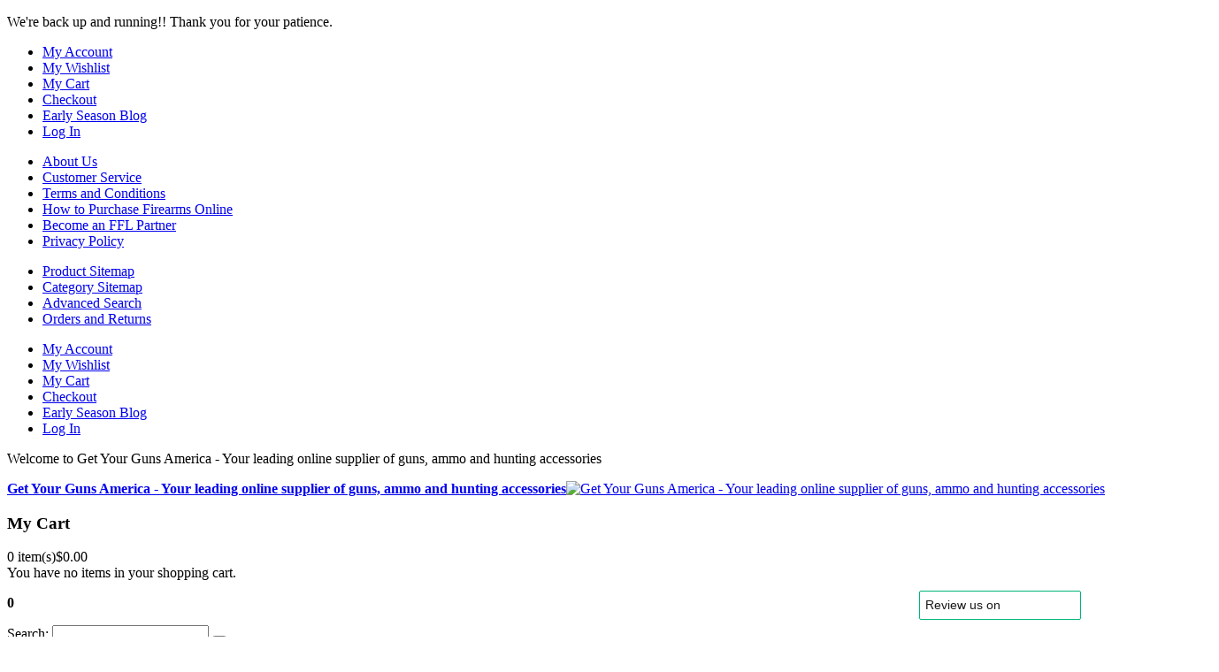

--- FILE ---
content_type: text/html; charset=UTF-8
request_url: https://www.getyourgunsamerica.com/odin-m-lok-5-slot-accessory-rail-black-aluminum.html
body_size: 19015
content:
<!DOCTYPE html>
<html xmlns="http://www.w3.org/1999/xhtml" xml:lang="en" lang="en">
<head>
<meta http-equiv="Content-Type" content="text/html; charset=utf-8" />
<title>Odin Works | ODIN M-LOK 5 SLOT ACCESSORY RAIL BLACK ALUMINUM</title>
<meta name="viewport" content="width=device-width, initial-scale=1, maximum-scale=1">
<meta name="viewport" content="user-scalable=no, width=device-width, initial-scale=1.0" />
<meta name="apple-mobile-web-app-capable" content="yes" />
<meta name="description" content="Buy discount ODIN M-LOK 5 SLOT ACCESSORY RAIL BLACK ALUMINUM - 856205005636 from Get Your Guns America and many more quality products in Firearm Parts online. " />
<meta name="robots" content="INDEX,FOLLOW" />
<link rel="icon" href="https://d1ngwwpqc3tgqo.cloudfront.net/media/favicon/default/gyga_favicon.png" type="image/x-icon" />
<link rel="shortcut icon" href="https://d1ngwwpqc3tgqo.cloudfront.net/media/favicon/default/gyga_favicon.png" type="image/x-icon" />
<link href='//fonts.googleapis.com/css?family=Roboto:400,100,100italic,300,300italic,400italic,500,500italic,700,700italic,900,900italic&subset=latin,cyrillic' rel='stylesheet' type='text/css'>


<!--[if lt IE 7]>

<![endif]-->
<!--[if lt IE 9]>
<div style=' clear: both; text-align:center; position: relative;'>
 <a href="//windows.microsoft.com/en-US/internet-explorer/products/ie/home?ocid=ie6_countdown_bannercode"><img src="https://d1ngwwpqc3tgqo.cloudfront.net/skin/frontend/default/theme333k/images/warning_bar_0000_us.jpg" border="0" height="42" width="820" alt="You are using an outdated browser. For a faster, safer browsing experience, upgrade for free today." /></a>
</div>
<style>
	body {	min-width: 960px !important;}
</style>
<![endif]--> 

<link type="text/css" rel="stylesheet" href="https://d1ngwwpqc3tgqo.cloudfront.net/skin/m/1596123708/skin/frontend/default/theme333k/css/font-awesome.css,/skin/frontend/default/theme333k/css/jquery.bxslider.css,/skin/frontend/default/theme333k/css/photoswipe.css,/skin/frontend/default/theme333k/css/bootstrap.css,/skin/frontend/default/theme333k/css/extra_style.css,/skin/frontend/default/theme333k/css/material-design.css,/skin/frontend/default/theme333k/css/styles.css,/skin/frontend/default/theme333k/css/responsive.css,/skin/frontend/default/theme333k/css/superfish.css,/skin/frontend/default/theme333k/css/owl.carousel.css,/skin/frontend/default/theme333k/css/owl.theme.css,/skin/frontend/default/theme333k/css/camera.css,/skin/frontend/default/theme333k/css/widgets.css,/skin/frontend/default/theme333k/css/cmsmart/megamenu/megamenu.css,/skin/frontend/default/theme333k/css/ecommerceteam/cloud-zoom.css,/skin/frontend/default/theme333k/css/catalogsale.css,/skin/frontend/default/theme333k/css/tm/googlemap/tm_googlemap.css,/skin/frontend/default/theme333k/css/tm/instagram/instagram.css,/skin/frontend/default/theme333k/css/tm/productlistgallery/style.css,/skin/frontend/default/theme333k/css/gyga/freeshippingmessages.css,/skin/frontend/default/theme333k/css/wii/content/topbanner.css,/skin/frontend/default/theme333k/css/tm/specialpricecountdown/flipclock.css" media="all" />


<link type="text/css" rel="stylesheet" href="https://d1ngwwpqc3tgqo.cloudfront.net/skin/m/1528751928/skin/frontend/default/theme333k/css/print.css" media="print" />
<link rel="alternate" type="application/rss+xml" href="https://www.getyourgunsamerica.com/rss/catalog/new/store_id/1/" title="New Products" />
<link type="text/css" rel="stylesheet" href="https://www.getyourgunsamerica.com/js/calendar/calendar-win2k-1.css"  />
<link rel="canonical" href="https://www.getyourgunsamerica.com/odin-m-lok-5-slot-accessory-rail-black-aluminum.html" />
<!--[if lt IE 8]>
<link type="text/css" rel="stylesheet" href="https://d1ngwwpqc3tgqo.cloudfront.net/skin/m/1528751928/skin/frontend/default/theme333k/css/styles-ie.css" media="all" />
<![endif]-->



<div id="fb-root"></div>



    

<link rel="amphtml" href="https://www.getyourgunsamerica.com/odin-m-lok-5-slot-accessory-rail-black-aluminum.html?amp=1"><meta name="google-site-verification" content="NIN_zzPMgfKApX5ZFkZIwMpeaxZGrVAoXTVq2AwtYfE" /><meta name="msvalidate.01" content="C9D6BF97022763B71658B9A8891AF335" /><meta name="p:domain_verify" content="1b7e63cf069c80e78fe7fa56b6b3ae0d"/><meta property="og:title" content="ODIN M-LOK 5 SLOT ACCESSORY RAIL BLACK ALUMINUM"/>
<meta property="og:url" content="https://www.getyourgunsamerica.com/odin-m-lok-5-slot-accessory-rail-black-aluminum.html"/>
<meta property="og:type" content="product"/>
<meta property="og:image" content="https://d1ngwwpqc3tgqo.cloudfront.net/media/catalog/product/cache/1/image/e9bfa3d6016f5032a98a2c72c90a9e44/2/8/288c15cb294a5859de3852e7ce64409b.jpg"/>
</head>
<body class="ps-static  catalog-product-view catalog-product-view product-odin-m-lok-5-slot-accessory-rail-black-aluminum">
<div id="wii-topbanner-container" class="index-container">
    <div class="wii-topbanner-wrapper">
    <div id="wii-topbanner-message-id" style="display:none;">5</div>
    <div id="wii-topbanner-cookie-expiry" style="display:none;">30</div>
    <p class="wii-topbanner-message">
       We're back up and running!!  Thank you for your patience.      </p>
    <a class="wii-topbanner-close" href="#">
    <i class="fa fa-times" aria-hidden="true"></i>
    </a>
    <div style="clear:both;"></div>
    </div>
</div>    <noscript>
        <iframe src="https://www.googletagmanager.com/ns.html?id=GTM-KFNQDTP" height="0" width="0" style="display:none;visibility:hidden"></iframe>
    </noscript>
<!-- Product Schema added by CreareSEO -->

<div class="wrapper en-lang-class">
        <noscript>
        <div class="global-site-notice noscript">
            <div class="notice-inner">
                <p>
                    <strong>JavaScript seems to be disabled in your browser.</strong><br />
                    You must have JavaScript enabled in your browser to utilize the functionality of this website.                </p>
            </div>
        </div>
    </noscript>
    <div class="page">
        <div class="shadow"></div>
<div class="swipe-left"></div>
<div class="swipe">
    <div class="swipe-menu">
        <ul class="links">
                        <li class="first" ><a href="https://www.getyourgunsamerica.com/customer/account/" title="My Account" >My Account</a></li>
                                <li ><a href="https://www.getyourgunsamerica.com/wishlist/" title="My Wishlist" >My Wishlist</a></li>
                                <li ><a href="https://www.getyourgunsamerica.com/checkout/cart/" title="My Cart" class="top-link-cart">My Cart</a></li>
                                <li ><a href="https://www.getyourgunsamerica.com/onestepcheckout/" title="Checkout" class="top-link-onestepcheckout">Checkout</a></li>
                                <li ><a href="https://www.getyourgunsamerica.com/blog" title="Blog" class="top-link-blog">Early Season Blog</a></li>
                                <li class=" last" ><a href="https://www.getyourgunsamerica.com/customer/account/login/" title="Log In" >Log In</a></li>
            </ul>
                
                           
        <div class="footer-links-menu"> 
            <ul>
<li><a href="https://www.getyourgunsamerica.com/about">About Us</a></li>
<li><a href="https://www.getyourgunsamerica.com/customer-service">Customer Service</a></li>
<li><a href="https://www.getyourgunsamerica.com/terms-and-conditions">Terms and Conditions</a></li>
<li><a href="https://www.getyourgunsamerica.com/how-to-purchase">How to Purchase Firearms Online</a></li>
<li><a href="https://www.getyourgunsamerica.com/approved-dealer-request">Become an FFL Partner</a></li>
<li class="last privacy"><a href="https://www.getyourgunsamerica.com/privacy-policy-cookie-restriction-mode">Privacy Policy</a></li>
</ul>  
            <ul class="links-2">
	<li class="first"><a href="https://www.getyourgunsamerica.com/catalog/seo_sitemap/product/">Product Sitemap</a></li>
	<li><a href="https://www.getyourgunsamerica.com/catalog/seo_sitemap/category/">Category Sitemap</a></li>
	<li><a href="https://www.getyourgunsamerica.com/catalogsearch/advanced/">Advanced Search</a></li>
	<li><a href="https://www.getyourgunsamerica.com/sales/guest/form/">Orders and Returns</a></li>
</ul>        </div>
    </div>
</div>
<div class="top-icon-menu">
    <div class="swipe-control"><i class="fa fa-align-justify"></i></div>
    <div class="top-search"><i class="fa fa-search"></i></div>
    <span class="clear"></span>
</div>
<div class="header_wrapper">
 <div class="top-container">
  <div class="container">
   <div class="row">
    <div class="col-xs-12">
     <div class="top_block">
      <ul class="links">
                        <li class="first" ><a href="https://www.getyourgunsamerica.com/customer/account/" title="My Account" >My Account</a></li>
                                <li ><a href="https://www.getyourgunsamerica.com/wishlist/" title="My Wishlist" >My Wishlist</a></li>
                                <li ><a href="https://www.getyourgunsamerica.com/checkout/cart/" title="My Cart" class="top-link-cart">My Cart</a></li>
                                <li ><a href="https://www.getyourgunsamerica.com/onestepcheckout/" title="Checkout" class="top-link-onestepcheckout">Checkout</a></li>
                                <li ><a href="https://www.getyourgunsamerica.com/blog" title="Blog" class="top-link-blog">Early Season Blog</a></li>
                                <li class=" last" ><a href="https://www.getyourgunsamerica.com/customer/account/login/" title="Log In" >Log In</a></li>
            </ul>
      <div class="header-buttons">
                    



      </div> 
      <p class="welcome-msg">Welcome to Get Your Guns America - Your leading online supplier of guns, ammo and hunting accessories </p>    
     </div>
    </div>
   </div>
   <div class="clear"></div>
  </div>
 </div>
 <div class="header-container">
  <div class="container">
   <div class="row">
    <div class="col-xs-12">
     <div class="header">
                <a href="https://www.getyourgunsamerica.com/" title="Get Your Guns America - Your leading online supplier of guns, ammo and hunting accessories" class="logo"><strong>Get Your Guns America - Your leading online supplier of guns, ammo and hunting accessories</strong><img src="https://d1ngwwpqc3tgqo.cloudfront.net/skin/frontend/default/theme333k/images/logo.png" alt="Get Your Guns America - Your leading online supplier of guns, ammo and hunting accessories" width="207" /></a>
            <div class="right_head">
       <div class="block-cart-header">
        <h3>My Cart</h3>
    <div class="block-content">
                                                                                    <div class="empty">
												<div class="summary_row">0 item(s)<span class="price">$0.00</span></div>
            <div class="cart-content">
														You have no items in your shopping cart.            </div>
        </div>
        <p class="mini-cart"><strong>0</strong></p>
        </div>
</div>
       
       <form id="search_mini_form" action="https://www.getyourgunsamerica.com/catalogsearch/result/" method="get">
    <div class="form-search">
        <label for="search">Search:</label>
        <input id="search" type="text" name="q" value="" class="input-text" maxlength="128" />
        <button type="submit" title="Search" class="button"><strong><i class="material-design-search100"></i></strong></button>
        <div id="search_autocomplete" class="search-autocomplete"></div>
        
    </div>
</form>
<!--       -->      </div>					
      <div class="clear"></div>
      <div class="skip-links"> <span href="#header-account" class="skip-link skip-account"></span></div>
      <div id="header-account" class="skip-content"></div>
           </div>
    </div>
   </div>
   <div class="clear"></div>
  </div>
 </div>
</div>
<div class="header-bottom-info-container"><div class="widget widget-static-block"><div class="header-bottom-info-wrapper">
     <div class="container">
        <div class="row">
            <div class="col-xs-12">
                <div class="header-bottom-info-wrapper__message"><i class="fa fa-truck"></i> Get Your Guns America, where all orders over $49.99 ship free everyday. No coupons needed!</div>
            </div>
        </div>
    </div>
</div></div></div>            <div class="nav-container-mobile">
    	<div class="container">
    		<div class="row">
                <div class="col-xs-12">
                    <div class="sf-menu-block">
                        <div id="menu-icon">Categories</div>
                        <ul class="sf-menu-phone">
                            <li  class="level0 nav-1 first level-top parent"><a href="https://www.getyourgunsamerica.com/firearms.html"  class="level-top" ><span>Firearms</span></a><ul class="level0"><li  class="level1 nav-1-1 first"><a href="https://www.getyourgunsamerica.com/firearms/airguns-and-accessories.html" ><span>Airguns and Accessories</span></a></li><li  class="level1 nav-1-2 parent"><a href="https://www.getyourgunsamerica.com/firearms/muzzleloading-firearms.html" ><span>Muzzleloading Firearms</span></a><ul class="level1"><li  class="level2 nav-1-2-1 first last"><a href="https://www.getyourgunsamerica.com/firearms/muzzleloading-firearms/muzzleloading-accessories.html" ><span>Muzzleloading Accessories</span></a></li></ul></li><li  class="level1 nav-1-3"><a href="https://www.getyourgunsamerica.com/firearms/other-firearms.html" ><span>Other Firearms</span></a></li><li  class="level1 nav-1-4 parent"><a href="https://www.getyourgunsamerica.com/firearms/pistol.html" ><span>Pistols</span></a><ul class="level1"><li  class="level2 nav-1-4-1 first"><a href="https://www.getyourgunsamerica.com/firearms/pistol/black-powder-revolvers.html" ><span>Black Powder Revolvers</span></a></li><li  class="level2 nav-1-4-2 last"><a href="https://www.getyourgunsamerica.com/firearms/pistol/revolver.html" ><span>Revolvers</span></a></li></ul></li><li  class="level1 nav-1-5"><a href="https://www.getyourgunsamerica.com/firearms/rifle.html" ><span>Rifles</span></a></li><li  class="level1 nav-1-6"><a href="https://www.getyourgunsamerica.com/firearms/shotgun.html" ><span>Shotguns</span></a></li><li  class="level1 nav-1-7"><a href="https://www.getyourgunsamerica.com/firearms/starter-pistols.html" ><span>Starter Pistols</span></a></li><li  class="level1 nav-1-8 last"><a href="https://www.getyourgunsamerica.com/firearms/used-guns.html" ><span>Used Guns</span></a></li></ul></li><li  class="level0 nav-2 level-top parent"><a href="https://www.getyourgunsamerica.com/suppressors.html"  class="level-top" ><span>Suppressors</span></a><ul class="level0"><li  class="level1 nav-2-1 first last"><a href="https://www.getyourgunsamerica.com/suppressors/suppressor-accessories.html" ><span>Suppressor Accessories</span></a></li></ul></li><li  class="level0 nav-3 level-top parent"><a href="https://www.getyourgunsamerica.com/ammo.html"  class="level-top" ><span>Ammo</span></a><ul class="level0"><li  class="level1 nav-3-1 first"><a href="https://www.getyourgunsamerica.com/ammo/blanks.html" ><span>Blanks</span></a></li><li  class="level1 nav-3-2 last"><a href="https://www.getyourgunsamerica.com/ammo/percussion-caps.html" ><span>Percussion Caps</span></a></li></ul></li><li  class="level0 nav-4 level-top parent"><a href="https://www.getyourgunsamerica.com/archery.html"  class="level-top" ><span>Archery</span></a><ul class="level0"><li  class="level1 nav-4-1 first parent"><a href="https://www.getyourgunsamerica.com/archery/archery-accessories.html" ><span>Archery Accessories</span></a><ul class="level1"><li  class="level2 nav-4-1-1 first last"><a href="https://www.getyourgunsamerica.com/archery/archery-accessories/bowfishing.html" ><span>Bowfishing</span></a></li></ul></li><li  class="level1 nav-4-2"><a href="https://www.getyourgunsamerica.com/archery/bows.html" ><span>Bows</span></a></li><li  class="level1 nav-4-3 last parent"><a href="https://www.getyourgunsamerica.com/archery/cross-bows.html" ><span>Cross Bows</span></a><ul class="level1"><li  class="level2 nav-4-3-1 first last"><a href="https://www.getyourgunsamerica.com/archery/cross-bows/crossbow-accessories.html" ><span>Crossbows Accessories</span></a></li></ul></li></ul></li><li  class="level0 nav-5 level-top parent"><a href="https://www.getyourgunsamerica.com/range-gear.html"  class="level-top" ><span>Range Gear</span></a><ul class="level0"><li  class="level1 nav-5-1 first"><a href="https://www.getyourgunsamerica.com/range-gear/bipods.html" ><span>Bipods</span></a></li><li  class="level1 nav-5-2"><a href="https://www.getyourgunsamerica.com/range-gear/bore-sighters.html" ><span>Bore Sighters</span></a></li><li  class="level1 nav-5-3"><a href="https://www.getyourgunsamerica.com/range-gear/chronographs.html" ><span>Chronographs</span></a></li><li  class="level1 nav-5-4"><a href="https://www.getyourgunsamerica.com/range-gear/clay-target-shooting-accessories.html" ><span>Clay Target Shooting Accessories</span></a></li><li  class="level1 nav-5-5"><a href="https://www.getyourgunsamerica.com/range-gear/clay-targets.html" ><span>Clay Targets</span></a></li><li  class="level1 nav-5-6 parent"><a href="https://www.getyourgunsamerica.com/range-gear/cleaning-and-gun-care.html" ><span>Cleaning and Gun Care</span></a><ul class="level1"><li  class="level2 nav-5-6-1 first last"><a href="https://www.getyourgunsamerica.com/range-gear/cleaning-and-gun-care/cleaning-kits.html" ><span>Gun Cleaning Kits</span></a></li></ul></li><li  class="level1 nav-5-7"><a href="https://www.getyourgunsamerica.com/range-gear/fired-case-collector.html" ><span>Fired Case Collector</span></a></li><li  class="level1 nav-5-8"><a href="https://www.getyourgunsamerica.com/range-gear/hearing-and-eye-protection.html" ><span>Hearing and Eye Protection</span></a></li><li  class="level1 nav-5-9"><a href="https://www.getyourgunsamerica.com/range-gear/metal-detectors.html" ><span>Metal Detectors</span></a></li><li  class="level1 nav-5-10"><a href="https://www.getyourgunsamerica.com/range-gear/pistol-stabilizing-braces.html" ><span>Pistol Stabilizing Braces</span></a></li><li  class="level1 nav-5-11"><a href="https://www.getyourgunsamerica.com/range-gear/range-bags.html" ><span>Range Bags</span></a></li><li  class="level1 nav-5-12 parent"><a href="https://www.getyourgunsamerica.com/range-gear/reloading-components.html" ><span>Firearm Reloading</span></a><ul class="level1"><li  class="level2 nav-5-12-1 first"><a href="https://www.getyourgunsamerica.com/range-gear/reloading-components/ammo-boxes.html" ><span>Ammunition Boxes</span></a></li><li  class="level2 nav-5-12-2"><a href="https://www.getyourgunsamerica.com/range-gear/reloading-components/muzzleloader-bullets.html" ><span>Muzzleloader Bullets</span></a></li><li  class="level2 nav-5-12-3"><a href="https://www.getyourgunsamerica.com/range-gear/reloading-components/powder.html" ><span>Gunpowder</span></a></li><li  class="level2 nav-5-12-4"><a href="https://www.getyourgunsamerica.com/range-gear/reloading-components/primers.html" ><span>Primers</span></a></li><li  class="level2 nav-5-12-5"><a href="https://www.getyourgunsamerica.com/range-gear/reloading-components/publications.html" ><span>Publications</span></a></li><li  class="level2 nav-5-12-6"><a href="https://www.getyourgunsamerica.com/range-gear/reloading-components/reloading-tools.html" ><span>Reloading Tools</span></a></li><li  class="level2 nav-5-12-7 last"><a href="https://www.getyourgunsamerica.com/range-gear/reloading-components/tools.html" ><span>Tools</span></a></li></ul></li><li  class="level1 nav-5-13"><a href="https://www.getyourgunsamerica.com/range-gear/shell-carriers.html" ><span>Shell Carriers</span></a></li><li  class="level1 nav-5-14"><a href="https://www.getyourgunsamerica.com/range-gear/shooting-rests.html" ><span>Shooting Rests</span></a></li><li  class="level1 nav-5-15"><a href="https://www.getyourgunsamerica.com/range-gear/snap-caps.html" ><span>Snap Caps</span></a></li><li  class="level1 nav-5-16"><a href="https://www.getyourgunsamerica.com/range-gear/speedloaders.html" ><span>Speedloaders</span></a></li><li  class="level1 nav-5-17 last"><a href="https://www.getyourgunsamerica.com/range-gear/targets-and-traps.html" ><span>Targets and Traps</span></a></li></ul></li><li  class="level0 nav-6 level-top parent"><a href="https://www.getyourgunsamerica.com/safety.html"  class="level-top" ><span>Safety</span></a><ul class="level0"><li  class="level1 nav-6-1 first"><a href="https://www.getyourgunsamerica.com/safety/concealed-carry-handbags.html" ><span>Conceal and Carry Handbags</span></a></li><li  class="level1 nav-6-2"><a href="https://www.getyourgunsamerica.com/safety/handcuffs.html" ><span>Handcuffs</span></a></li><li  class="level1 nav-6-3"><a href="https://www.getyourgunsamerica.com/safety/pepper-spray.html" ><span>Pepper Spray</span></a></li><li  class="level1 nav-6-4"><a href="https://www.getyourgunsamerica.com/safety/stun-guns.html" ><span>Stun Guns and Tasers</span></a></li><li  class="level1 nav-6-5"><a href="https://www.getyourgunsamerica.com/safety/survival-gear.html" ><span>Survival Gear</span></a></li><li  class="level1 nav-6-6 last"><a href="https://www.getyourgunsamerica.com/safety/tactical-vests.html" ><span>Tactical Vests</span></a></li></ul></li><li  class="level0 nav-7 level-top parent"><a href="https://www.getyourgunsamerica.com/outdoor-gear.html"  class="level-top" ><span>Outdoor Gear</span></a><ul class="level0"><li  class="level1 nav-7-1 first"><a href="https://www.getyourgunsamerica.com/outdoor-gear/atv-utv-accessories.html" ><span>ATV/UTV Accessories</span></a></li><li  class="level1 nav-7-2"><a href="https://www.getyourgunsamerica.com/outdoor-gear/backpacks.html" ><span>Backpacks</span></a></li><li  class="level1 nav-7-3"><a href="https://www.getyourgunsamerica.com/outdoor-gear/batteries.html" ><span>Batteries</span></a></li><li  class="level1 nav-7-4"><a href="https://www.getyourgunsamerica.com/outdoor-gear/cameras.html" ><span>Cameras</span></a></li><li  class="level1 nav-7-5 parent"><a href="https://www.getyourgunsamerica.com/outdoor-gear/camping.html" ><span>Camping Gear</span></a><ul class="level1"><li  class="level2 nav-7-5-1 first"><a href="https://www.getyourgunsamerica.com/outdoor-gear/camping/tents-cots-sleeping-bags.html" ><span>TENTS/COTS/SLEEPING BAGS</span></a></li><li  class="level2 nav-7-5-2 last"><a href="https://www.getyourgunsamerica.com/outdoor-gear/camping/dry-bags.html" ><span>DRY BAGS</span></a></li></ul></li><li  class="level1 nav-7-6"><a href="https://www.getyourgunsamerica.com/outdoor-gear/coolers-and-accessories.html" ><span>Coolers and Accessories</span></a></li><li  class="level1 nav-7-7"><a href="https://www.getyourgunsamerica.com/outdoor-gear/hand-and-foot-warmers.html" ><span>Hand and foot warmers</span></a></li><li  class="level1 nav-7-8"><a href="https://www.getyourgunsamerica.com/outdoor-gear/heaters.html" ><span>Heaters</span></a></li><li  class="level1 nav-7-9"><a href="https://www.getyourgunsamerica.com/outdoor-gear/insect-repellant.html" ><span>Insect repellent</span></a></li><li  class="level1 nav-7-10"><a href="https://www.getyourgunsamerica.com/outdoor-gear/lights-and-accessories.html" ><span>Lights and accessories</span></a></li><li  class="level1 nav-7-11"><a href="https://www.getyourgunsamerica.com/outdoor-gear/clothing.html" ><span>Outdoor Clothing</span></a></li><li  class="level1 nav-7-12"><a href="https://www.getyourgunsamerica.com/outdoor-gear/cooking-and-accessories.html" ><span>Outdoor Cooking and Accessories</span></a></li><li  class="level1 nav-7-13"><a href="https://www.getyourgunsamerica.com/outdoor-gear/pet-supplies.html" ><span>Pet Supplies</span></a></li><li  class="level1 nav-7-14"><a href="https://www.getyourgunsamerica.com/outdoor-gear/radios-and-accessories.html" ><span>Radios and Accessories</span></a></li><li  class="level1 nav-7-15"><a href="https://www.getyourgunsamerica.com/outdoor-gear/slingshots-and-ammo.html" ><span>Slingshots and ammunition</span></a></li><li  class="level1 nav-7-16 last"><a href="https://www.getyourgunsamerica.com/outdoor-gear/vehicle-accessories.html" ><span>Vehicle accessories</span></a></li></ul></li><li  class="level0 nav-8 level-top parent"><a href="https://www.getyourgunsamerica.com/hunting.html"  class="level-top" ><span>Hunting</span></a><ul class="level0"><li  class="level1 nav-8-1 first"><a href="https://www.getyourgunsamerica.com/hunting/blinds.html" ><span>Blinds</span></a></li><li  class="level1 nav-8-2"><a href="https://www.getyourgunsamerica.com/hunting/calls-and-callers.html" ><span>Calls and Callers</span></a></li><li  class="level1 nav-8-3"><a href="https://www.getyourgunsamerica.com/hunting/decoys-and-accessories.html" ><span>Decoys and accessories</span></a></li><li  class="level1 nav-8-4"><a href="https://www.getyourgunsamerica.com/hunting/game-feeders.html" ><span>Game Feeders</span></a></li><li  class="level1 nav-8-5"><a href="https://www.getyourgunsamerica.com/hunting/game-processing.html" ><span>Game processing</span></a></li><li  class="level1 nav-8-6"><a href="https://www.getyourgunsamerica.com/hunting/knives-and-related-items.html" ><span>Knives and related</span></a></li><li  class="level1 nav-8-7"><a href="https://www.getyourgunsamerica.com/hunting/mineral-seed.html" ><span>Minerals and seed</span></a></li><li  class="level1 nav-8-8 parent"><a href="https://www.getyourgunsamerica.com/hunting/safes-and-accessories.html" ><span>Safes and accessories</span></a><ul class="level1"><li  class="level2 nav-8-8-1 first last"><a href="https://www.getyourgunsamerica.com/hunting/safes-and-accessories/dehumidifiers.html" ><span>Dehumidifiers</span></a></li></ul></li><li  class="level1 nav-8-9"><a href="https://www.getyourgunsamerica.com/hunting/scents-scent-elimination.html" ><span>Scents and Scent Elimination</span></a></li><li  class="level1 nav-8-10"><a href="https://www.getyourgunsamerica.com/hunting/traps-and-trapping-supplies.html" ><span>Traps and Trapping Supplies</span></a></li><li  class="level1 nav-8-11"><a href="https://www.getyourgunsamerica.com/hunting/treestand-accessories.html" ><span>Tree stand accessories</span></a></li><li  class="level1 nav-8-12 last"><a href="https://www.getyourgunsamerica.com/hunting/trophy-mounting-kits.html" ><span>Trophy mounting kits</span></a></li></ul></li><li  class="level0 nav-9 level-top parent"><a href="https://www.getyourgunsamerica.com/firearm-accessories.html"  class="level-top" ><span>Firearm Accessories</span></a><ul class="level0"><li  class="level1 nav-9-1 first parent"><a href="https://www.getyourgunsamerica.com/firearm-accessories/accessories.html" ><span>Accessories</span></a><ul class="level1"><li  class="level2 nav-9-1-1 first"><a href="https://www.getyourgunsamerica.com/firearm-accessories/accessories/gun-locks.html" ><span>Gun locks</span></a></li><li  class="level2 nav-9-1-2"><a href="https://www.getyourgunsamerica.com/firearm-accessories/accessories/slings.html" ><span>Slings</span></a></li><li  class="level2 nav-9-1-3 last"><a href="https://www.getyourgunsamerica.com/firearm-accessories/accessories/swivels.html" ><span>Swivels</span></a></li></ul></li><li  class="level1 nav-9-2 parent"><a href="https://www.getyourgunsamerica.com/firearm-accessories/cases-gun-bow.html" ><span>Gun and bow cases</span></a><ul class="level1"><li  class="level2 nav-9-2-1 first last"><a href="https://www.getyourgunsamerica.com/firearm-accessories/cases-gun-bow/holsters-and-related-items.html" ><span>Holsters and related</span></a></li></ul></li><li  class="level1 nav-9-3 parent"><a href="https://www.getyourgunsamerica.com/firearm-accessories/magazines-replacement.html" ><span>Replacement Magazines</span></a><ul class="level1"><li  class="level2 nav-9-3-1 first last"><a href="https://www.getyourgunsamerica.com/firearm-accessories/magazines-replacement/magazine-accessories.html" ><span>Magazine accessories</span></a></li></ul></li><li  class="level1 nav-9-4 parent"><a href="https://www.getyourgunsamerica.com/firearm-accessories/optics.html" ><span>Firearm Optics</span></a><ul class="level1"><li  class="level2 nav-9-4-1 first"><a href="https://www.getyourgunsamerica.com/firearm-accessories/optics/binoculars.html" ><span>Binoculars</span></a></li><li  class="level2 nav-9-4-2"><a href="https://www.getyourgunsamerica.com/firearm-accessories/optics/lasers.html" ><span>Laser Optics</span></a></li><li  class="level2 nav-9-4-3"><a href="https://www.getyourgunsamerica.com/firearm-accessories/optics/night-vision.html" ><span>Night Vision</span></a></li><li  class="level2 nav-9-4-4"><a href="https://www.getyourgunsamerica.com/firearm-accessories/optics/rangefinders.html" ><span>Range finders</span></a></li><li  class="level2 nav-9-4-5"><a href="https://www.getyourgunsamerica.com/firearm-accessories/optics/scope-covers.html" ><span>Scope Covers</span></a></li><li  class="level2 nav-9-4-6"><a href="https://www.getyourgunsamerica.com/firearm-accessories/optics/scope-mounts-and-rings.html" ><span>Scope Mounts and Rings</span></a></li><li  class="level2 nav-9-4-7"><a href="https://www.getyourgunsamerica.com/firearm-accessories/optics/sights-gun-bow.html" ><span>Gun and Bow Sights</span></a></li><li  class="level2 nav-9-4-8 last"><a href="https://www.getyourgunsamerica.com/firearm-accessories/optics/spotting-scopes.html" ><span>Spotting Scopes</span></a></li></ul></li><li  class="level1 nav-9-5 last parent"><a href="https://www.getyourgunsamerica.com/firearm-accessories/parts.html" ><span>Firearm Parts</span></a><ul class="level1"><li  class="level2 nav-9-5-1 first"><a href="https://www.getyourgunsamerica.com/firearm-accessories/parts/ar15-upper-receivers.html" ><span>AR15 Upper Receivers</span></a></li><li  class="level2 nav-9-5-2"><a href="https://www.getyourgunsamerica.com/firearm-accessories/parts/barrels.html" ><span>Barrels</span></a></li><li  class="level2 nav-9-5-3"><a href="https://www.getyourgunsamerica.com/firearm-accessories/parts/choke-tubes.html" ><span>Choke Tubes</span></a></li><li  class="level2 nav-9-5-4"><a href="https://www.getyourgunsamerica.com/firearm-accessories/parts/firearm-conversion-kits.html" ><span>Firearm Conversion Kits</span></a></li><li  class="level2 nav-9-5-5"><a href="https://www.getyourgunsamerica.com/firearm-accessories/parts/grips.html" ><span>Firearms Grips</span></a></li><li  class="level2 nav-9-5-6"><a href="https://www.getyourgunsamerica.com/firearm-accessories/parts/hammer-extensions.html" ><span>Hammer Extensions</span></a></li><li  class="level2 nav-9-5-7"><a href="https://www.getyourgunsamerica.com/firearm-accessories/parts/muzzle-brakes.html" ><span>Muzzle Breaks</span></a></li><li  class="level2 nav-9-5-8"><a href="https://www.getyourgunsamerica.com/firearm-accessories/parts/receiver.html" ><span>Firearm Receivers</span></a></li><li  class="level2 nav-9-5-9"><a href="https://www.getyourgunsamerica.com/firearm-accessories/parts/recoil-pads.html" ><span>Recoil Pads</span></a></li><li  class="level2 nav-9-5-10"><a href="https://www.getyourgunsamerica.com/firearm-accessories/parts/stocks-and-forearms.html" ><span>Firearm Stocks and Forearms</span></a></li><li  class="level2 nav-9-5-11"><a href="https://www.getyourgunsamerica.com/firearm-accessories/parts/tactical-rails-and-accessories.html" ><span>Tactical Rails and Accessories</span></a></li><li  class="level2 nav-9-5-12 last"><a href="https://www.getyourgunsamerica.com/firearm-accessories/parts/triggers.html" ><span>Firearm Triggers</span></a></li></ul></li></ul></li><li  class="level0 nav-10 last level-top"><a href="https://www.getyourgunsamerica.com/gifts.html"  class="level-top" ><span>Gifts</span></a></li>                        </ul>
                    </div>
                </div>
            </div>
    		<div class="clear"></div>
    	</div>
    </div>
    
<div class="nav-container">
    <div class="container">
        <div class="row">
            <div class="col-xs-12">
	            <!-- <div class="nav" style="width: ;"> -->
                <div class="nav">
                    <ul id="nav" class="grid-full"> 
                                                                            
                            <li  class="level nav-1 first parent  no-level-thumbnail">
<a  style="background-color:" href="https://www.getyourgunsamerica.com/firearms.html">
<div class="thumbnail"></div>
<span style="color:;">Firearms</span><span class="spanchildren"></span>
</a>
<div class="level-top">
<ul class="level  column1" style="width:1230px;">

<ul class=" level">

<div class="catagory_children" style="width:1250px;"><li  class="level1 nav-1-1 first item  no-level-thumbnail" style="width:25%;">
<a style="background-color: border-bottom: 2px solid " class="catagory-level1" href="https://www.getyourgunsamerica.com/firearms/airguns-and-accessories.html">
<div class="thumbnail"></div>
<span style="color:;  ">Airguns and Accessories</span>
</a>

<div class="level-top">
<ul class="level1  column1">

<ul class=" level1">

</ul>
</ul>
</div>
</li><li  class="level1 nav-1-2 parent item  no-level-thumbnail" style="width:25%;">
<a style="background-color: border-bottom: 2px solid " class="catagory-level1" href="https://www.getyourgunsamerica.com/firearms/muzzleloading-firearms.html">
<div class="thumbnail"></div>
<span style="color:;">Muzzleloading Firearms</span><span class="spanchildren"></span>
</a>

<div class="level-top">
<ul class="level1  column1">

<ul class=" level1">
<div class="catagory_children  column1"><li  class="level2 nav-1-2-1 first last  no-level-thumbnail">
<a  style="background-color:" href="https://www.getyourgunsamerica.com/firearms/muzzleloading-firearms/muzzleloading-accessories.html">
<div class="thumbnail"></div>
<span style="color:;  ">Muzzleloading Accessories</span>
</a>
<div class="level-top">
<ul class="level2  column1">

<ul class=" level2">

</ul>
</ul>
</div>
</li></div>

</ul>
</ul>
</div>
</li><li  class="level1 nav-1-3 item  no-level-thumbnail" style="width:25%;">
<a style="background-color: border-bottom: 2px solid " class="catagory-level1" href="https://www.getyourgunsamerica.com/firearms/other-firearms.html">
<div class="thumbnail"></div>
<span style="color:;  ">Other Firearms</span>
</a>

<div class="level-top">
<ul class="level1  column1">

<ul class=" level1">

</ul>
</ul>
</div>
</li><li  class="level1 nav-1-4 parent item  no-level-thumbnail" style="width:25%;">
<a style="background-color: border-bottom: 2px solid " class="catagory-level1" href="https://www.getyourgunsamerica.com/firearms/pistol.html">
<div class="thumbnail"></div>
<span style="color:;">Pistols</span><span class="spanchildren"></span>
</a>

<div class="level-top">
<ul class="level1  column1">

<ul class=" level1">
<div class="catagory_children  column1"><li  class="level2 nav-1-4-2 first  no-level-thumbnail">
<a  style="background-color:" href="https://www.getyourgunsamerica.com/firearms/pistol/black-powder-revolvers.html">
<div class="thumbnail"></div>
<span style="color:;  ">Black Powder Revolvers</span>
</a>
<div class="level-top">
<ul class="level2  column1">

<ul class=" level2">

</ul>
</ul>
</div>
</li><li  class="level2 nav-1-4-3 last  no-level-thumbnail">
<a  style="background-color:" href="https://www.getyourgunsamerica.com/firearms/pistol/revolver.html">
<div class="thumbnail"></div>
<span style="color:;  ">Revolvers</span>
</a>
<div class="level-top">
<ul class="level2  column1">

<ul class=" level2">

</ul>
</ul>
</div>
</li></div>

</ul>
</ul>
</div>
</li><li  class="level1 nav-1-5 item  no-level-thumbnail" style="width:25%;">
<a style="background-color: border-bottom: 2px solid " class="catagory-level1" href="https://www.getyourgunsamerica.com/firearms/rifle.html">
<div class="thumbnail"></div>
<span style="color:;  ">Rifles</span>
</a>

<div class="level-top">
<ul class="level1  column1">

<ul class=" level1">

</ul>
</ul>
</div>
</li><li  class="level1 nav-1-6 item  no-level-thumbnail" style="width:25%;">
<a style="background-color: border-bottom: 2px solid " class="catagory-level1" href="https://www.getyourgunsamerica.com/firearms/shotgun.html">
<div class="thumbnail"></div>
<span style="color:;  ">Shotguns</span>
</a>

<div class="level-top">
<ul class="level1  column1">

<ul class=" level1">

</ul>
</ul>
</div>
</li><li  class="level1 nav-1-7 item  no-level-thumbnail" style="width:25%;">
<a style="background-color: border-bottom: 2px solid " class="catagory-level1" href="https://www.getyourgunsamerica.com/firearms/starter-pistols.html">
<div class="thumbnail"></div>
<span style="color:;  ">Starter Pistols</span>
</a>

<div class="level-top">
<ul class="level1  column1">

<ul class=" level1">

</ul>
</ul>
</div>
</li><li  class="level1 nav-1-8 last item  no-level-thumbnail" style="width:25%;">
<a style="background-color: border-bottom: 2px solid " class="catagory-level1" href="https://www.getyourgunsamerica.com/firearms/used-guns.html">
<div class="thumbnail"></div>
<span style="color:;  ">Used Guns</span>
</a>

<div class="level-top">
<ul class="level1  column1">

<ul class=" level1">

</ul>
</ul>
</div>
</li></div>
</ul>
</ul>
</div>
</li><li  class="level nav-2 parent  no-level-thumbnail">
<a  style="background-color:" href="https://www.getyourgunsamerica.com/suppressors.html">
<div class="thumbnail"></div>
<span style="color:;">Suppressors</span><span class="spanchildren"></span>
</a>
<div class="level-top">
<ul class="level  column1" style="width:1230px;">

<ul class=" level">

<div class="catagory_children" style="width:1250px;"><li  class="level1 nav-2-1 first last item  no-level-thumbnail" style="width:25%;">
<a style="background-color: border-bottom: 2px solid " class="catagory-level1" href="https://www.getyourgunsamerica.com/suppressors/suppressor-accessories.html">
<div class="thumbnail"></div>
<span style="color:;  ">Suppressor Accessories</span>
</a>

<div class="level-top">
<ul class="level1  column1">

<ul class=" level1">

</ul>
</ul>
</div>
</li></div>
</ul>
</ul>
</div>
</li><li  class="level nav-3 parent  no-level-thumbnail">
<a  style="background-color:" href="https://www.getyourgunsamerica.com/ammo.html">
<div class="thumbnail"></div>
<span style="color:;">Ammo</span><span class="spanchildren"></span>
</a>
<div class="level-top">
<ul class="level  column1" style="width:1230px;">

<ul class=" level">

<div class="catagory_children" style="width:1250px;"><li  class="level1 nav-3-1 first item  no-level-thumbnail" style="width:25%;">
<a style="background-color: border-bottom: 2px solid " class="catagory-level1" href="https://www.getyourgunsamerica.com/ammo/blanks.html">
<div class="thumbnail"></div>
<span style="color:;  ">Blanks</span>
</a>

<div class="level-top">
<ul class="level1  column1">

<ul class=" level1">

</ul>
</ul>
</div>
</li><li  class="level1 nav-3-2 last item  no-level-thumbnail" style="width:25%;">
<a style="background-color: border-bottom: 2px solid " class="catagory-level1" href="https://www.getyourgunsamerica.com/ammo/percussion-caps.html">
<div class="thumbnail"></div>
<span style="color:;  ">Percussion Caps</span>
</a>

<div class="level-top">
<ul class="level1  column1">

<ul class=" level1">

</ul>
</ul>
</div>
</li></div>
</ul>
</ul>
</div>
</li><li  class="level nav-4 parent  no-level-thumbnail">
<a  style="background-color:" href="https://www.getyourgunsamerica.com/archery.html">
<div class="thumbnail"></div>
<span style="color:;">Archery</span><span class="spanchildren"></span>
</a>
<div class="level-top">
<ul class="level  column1" style="width:1230px;">

<ul class=" level">

<div class="catagory_children" style="width:1250px;"><li  class="level1 nav-4-1 first parent item  no-level-thumbnail" style="width:25%;">
<a style="background-color: border-bottom: 2px solid " class="catagory-level1" href="https://www.getyourgunsamerica.com/archery/archery-accessories.html">
<div class="thumbnail"></div>
<span style="color:;">Archery Accessories</span><span class="spanchildren"></span>
</a>

<div class="level-top">
<ul class="level1  column1">

<ul class=" level1">
<div class="catagory_children  column1"><li  class="level2 nav-4-1-1 first last  no-level-thumbnail">
<a  style="background-color:" href="https://www.getyourgunsamerica.com/archery/archery-accessories/bowfishing.html">
<div class="thumbnail"></div>
<span style="color:;  ">Bowfishing</span>
</a>
<div class="level-top">
<ul class="level2  column1">

<ul class=" level2">

</ul>
</ul>
</div>
</li></div>

</ul>
</ul>
</div>
</li><li  class="level1 nav-4-2 item  no-level-thumbnail" style="width:25%;">
<a style="background-color: border-bottom: 2px solid " class="catagory-level1" href="https://www.getyourgunsamerica.com/archery/bows.html">
<div class="thumbnail"></div>
<span style="color:;  ">Bows</span>
</a>

<div class="level-top">
<ul class="level1  column1">

<ul class=" level1">

</ul>
</ul>
</div>
</li><li  class="level1 nav-4-3 last parent item  no-level-thumbnail" style="width:25%;">
<a style="background-color: border-bottom: 2px solid " class="catagory-level1" href="https://www.getyourgunsamerica.com/archery/cross-bows.html">
<div class="thumbnail"></div>
<span style="color:;">Cross Bows</span><span class="spanchildren"></span>
</a>

<div class="level-top">
<ul class="level1  column1">

<ul class=" level1">
<div class="catagory_children  column1"><li  class="level2 nav-4-3-2 first last  no-level-thumbnail">
<a  style="background-color:" href="https://www.getyourgunsamerica.com/archery/cross-bows/crossbow-accessories.html">
<div class="thumbnail"></div>
<span style="color:;  ">Crossbows Accessories</span>
</a>
<div class="level-top">
<ul class="level2  column1">

<ul class=" level2">

</ul>
</ul>
</div>
</li></div>

</ul>
</ul>
</div>
</li></div>
</ul>
</ul>
</div>
</li><li  class="level nav-5 parent  no-level-thumbnail">
<a  style="background-color:" href="https://www.getyourgunsamerica.com/range-gear.html">
<div class="thumbnail"></div>
<span style="color:;">Range Gear</span><span class="spanchildren"></span>
</a>
<div class="level-top">
<ul class="level  column1" style="width:1230px;">

<ul class=" level">

<div class="catagory_children" style="width:1250px;"><li  class="level1 nav-5-1 first item  no-level-thumbnail" style="width:25%;">
<a style="background-color: border-bottom: 2px solid " class="catagory-level1" href="https://www.getyourgunsamerica.com/range-gear/bipods.html">
<div class="thumbnail"></div>
<span style="color:;  ">Bipods</span>
</a>

<div class="level-top">
<ul class="level1  column1">

<ul class=" level1">

</ul>
</ul>
</div>
</li><li  class="level1 nav-5-2 item  no-level-thumbnail" style="width:25%;">
<a style="background-color: border-bottom: 2px solid " class="catagory-level1" href="https://www.getyourgunsamerica.com/range-gear/bore-sighters.html">
<div class="thumbnail"></div>
<span style="color:;  ">Bore Sighters</span>
</a>

<div class="level-top">
<ul class="level1  column1">

<ul class=" level1">

</ul>
</ul>
</div>
</li><li  class="level1 nav-5-3 item  no-level-thumbnail" style="width:25%;">
<a style="background-color: border-bottom: 2px solid " class="catagory-level1" href="https://www.getyourgunsamerica.com/range-gear/chronographs.html">
<div class="thumbnail"></div>
<span style="color:;  ">Chronographs</span>
</a>

<div class="level-top">
<ul class="level1  column1">

<ul class=" level1">

</ul>
</ul>
</div>
</li><li  class="level1 nav-5-4 item  no-level-thumbnail" style="width:25%;">
<a style="background-color: border-bottom: 2px solid " class="catagory-level1" href="https://www.getyourgunsamerica.com/range-gear/clay-target-shooting-accessories.html">
<div class="thumbnail"></div>
<span style="color:;  ">Clay Target Shooting Accessories</span>
</a>

<div class="level-top">
<ul class="level1  column1">

<ul class=" level1">

</ul>
</ul>
</div>
</li><li  class="level1 nav-5-5 item  no-level-thumbnail" style="width:25%;">
<a style="background-color: border-bottom: 2px solid " class="catagory-level1" href="https://www.getyourgunsamerica.com/range-gear/clay-targets.html">
<div class="thumbnail"></div>
<span style="color:;  ">Clay Targets</span>
</a>

<div class="level-top">
<ul class="level1  column1">

<ul class=" level1">

</ul>
</ul>
</div>
</li><li  class="level1 nav-5-6 parent item  no-level-thumbnail" style="width:25%;">
<a style="background-color: border-bottom: 2px solid " class="catagory-level1" href="https://www.getyourgunsamerica.com/range-gear/cleaning-and-gun-care.html">
<div class="thumbnail"></div>
<span style="color:;">Cleaning and Gun Care</span><span class="spanchildren"></span>
</a>

<div class="level-top">
<ul class="level1  column1">

<ul class=" level1">
<div class="catagory_children  column1"><li  class="level2 nav-5-6-1 first last  no-level-thumbnail">
<a  style="background-color:" href="https://www.getyourgunsamerica.com/range-gear/cleaning-and-gun-care/cleaning-kits.html">
<div class="thumbnail"></div>
<span style="color:;  ">Gun Cleaning Kits</span>
</a>
<div class="level-top">
<ul class="level2  column1">

<ul class=" level2">

</ul>
</ul>
</div>
</li></div>

</ul>
</ul>
</div>
</li><li  class="level1 nav-5-7 item  no-level-thumbnail" style="width:25%;">
<a style="background-color: border-bottom: 2px solid " class="catagory-level1" href="https://www.getyourgunsamerica.com/range-gear/fired-case-collector.html">
<div class="thumbnail"></div>
<span style="color:;  ">Fired Case Collector</span>
</a>

<div class="level-top">
<ul class="level1  column1">

<ul class=" level1">

</ul>
</ul>
</div>
</li><li  class="level1 nav-5-8 item  no-level-thumbnail" style="width:25%;">
<a style="background-color: border-bottom: 2px solid " class="catagory-level1" href="https://www.getyourgunsamerica.com/range-gear/hearing-and-eye-protection.html">
<div class="thumbnail"></div>
<span style="color:;  ">Hearing and Eye Protection</span>
</a>

<div class="level-top">
<ul class="level1  column1">

<ul class=" level1">

</ul>
</ul>
</div>
</li><li  class="level1 nav-5-9 item  no-level-thumbnail" style="width:25%;">
<a style="background-color: border-bottom: 2px solid " class="catagory-level1" href="https://www.getyourgunsamerica.com/range-gear/metal-detectors.html">
<div class="thumbnail"></div>
<span style="color:;  ">Metal Detectors</span>
</a>

<div class="level-top">
<ul class="level1  column1">

<ul class=" level1">

</ul>
</ul>
</div>
</li><li  class="level1 nav-5-10 item  no-level-thumbnail" style="width:25%;">
<a style="background-color: border-bottom: 2px solid " class="catagory-level1" href="https://www.getyourgunsamerica.com/range-gear/pistol-stabilizing-braces.html">
<div class="thumbnail"></div>
<span style="color:;  ">Pistol Stabilizing Braces</span>
</a>

<div class="level-top">
<ul class="level1  column1">

<ul class=" level1">

</ul>
</ul>
</div>
</li><li  class="level1 nav-5-11 item  no-level-thumbnail" style="width:25%;">
<a style="background-color: border-bottom: 2px solid " class="catagory-level1" href="https://www.getyourgunsamerica.com/range-gear/range-bags.html">
<div class="thumbnail"></div>
<span style="color:;  ">Range Bags</span>
</a>

<div class="level-top">
<ul class="level1  column1">

<ul class=" level1">

</ul>
</ul>
</div>
</li><li  class="level1 nav-5-12 parent item  no-level-thumbnail" style="width:25%;">
<a style="background-color: border-bottom: 2px solid " class="catagory-level1" href="https://www.getyourgunsamerica.com/range-gear/reloading-components.html">
<div class="thumbnail"></div>
<span style="color:;">Firearm Reloading</span><span class="spanchildren"></span>
</a>

<div class="level-top">
<ul class="level1  column1">

<ul class=" level1">
<div class="catagory_children  column1"><li  class="level2 nav-5-12-2 first  no-level-thumbnail">
<a  style="background-color:" href="https://www.getyourgunsamerica.com/range-gear/reloading-components/ammo-boxes.html">
<div class="thumbnail"></div>
<span style="color:;  ">Ammunition Boxes</span>
</a>
<div class="level-top">
<ul class="level2  column1">

<ul class=" level2">

</ul>
</ul>
</div>
</li><li  class="level2 nav-5-12-3  no-level-thumbnail">
<a  style="background-color:" href="https://www.getyourgunsamerica.com/range-gear/reloading-components/muzzleloader-bullets.html">
<div class="thumbnail"></div>
<span style="color:;  ">Muzzleloader Bullets</span>
</a>
<div class="level-top">
<ul class="level2  column1">

<ul class=" level2">

</ul>
</ul>
</div>
</li><li  class="level2 nav-5-12-4  no-level-thumbnail">
<a  style="background-color:" href="https://www.getyourgunsamerica.com/range-gear/reloading-components/powder.html">
<div class="thumbnail"></div>
<span style="color:;  ">Gunpowder</span>
</a>
<div class="level-top">
<ul class="level2  column1">

<ul class=" level2">

</ul>
</ul>
</div>
</li><li  class="level2 nav-5-12-5  no-level-thumbnail">
<a  style="background-color:" href="https://www.getyourgunsamerica.com/range-gear/reloading-components/primers.html">
<div class="thumbnail"></div>
<span style="color:;  ">Primers</span>
</a>
<div class="level-top">
<ul class="level2  column1">

<ul class=" level2">

</ul>
</ul>
</div>
</li><li  class="level2 nav-5-12-6  no-level-thumbnail">
<a  style="background-color:" href="https://www.getyourgunsamerica.com/range-gear/reloading-components/publications.html">
<div class="thumbnail"></div>
<span style="color:;  ">Publications</span>
</a>
<div class="level-top">
<ul class="level2  column1">

<ul class=" level2">

</ul>
</ul>
</div>
</li><li  class="level2 nav-5-12-7  no-level-thumbnail">
<a  style="background-color:" href="https://www.getyourgunsamerica.com/range-gear/reloading-components/reloading-tools.html">
<div class="thumbnail"></div>
<span style="color:;  ">Reloading Tools</span>
</a>
<div class="level-top">
<ul class="level2  column1">

<ul class=" level2">

</ul>
</ul>
</div>
</li><li  class="level2 nav-5-12-8 last  no-level-thumbnail">
<a  style="background-color:" href="https://www.getyourgunsamerica.com/range-gear/reloading-components/tools.html">
<div class="thumbnail"></div>
<span style="color:;  ">Tools</span>
</a>
<div class="level-top">
<ul class="level2  column1">

<ul class=" level2">

</ul>
</ul>
</div>
</li></div>

</ul>
</ul>
</div>
</li><li  class="level1 nav-5-13 item  no-level-thumbnail" style="width:25%;">
<a style="background-color: border-bottom: 2px solid " class="catagory-level1" href="https://www.getyourgunsamerica.com/range-gear/shell-carriers.html">
<div class="thumbnail"></div>
<span style="color:;  ">Shell Carriers</span>
</a>

<div class="level-top">
<ul class="level1  column1">

<ul class=" level1">

</ul>
</ul>
</div>
</li><li  class="level1 nav-5-14 item  no-level-thumbnail" style="width:25%;">
<a style="background-color: border-bottom: 2px solid " class="catagory-level1" href="https://www.getyourgunsamerica.com/range-gear/shooting-rests.html">
<div class="thumbnail"></div>
<span style="color:;  ">Shooting Rests</span>
</a>

<div class="level-top">
<ul class="level1  column1">

<ul class=" level1">

</ul>
</ul>
</div>
</li><li  class="level1 nav-5-15 item  no-level-thumbnail" style="width:25%;">
<a style="background-color: border-bottom: 2px solid " class="catagory-level1" href="https://www.getyourgunsamerica.com/range-gear/snap-caps.html">
<div class="thumbnail"></div>
<span style="color:;  ">Snap Caps</span>
</a>

<div class="level-top">
<ul class="level1  column1">

<ul class=" level1">

</ul>
</ul>
</div>
</li><li  class="level1 nav-5-16 item  no-level-thumbnail" style="width:25%;">
<a style="background-color: border-bottom: 2px solid " class="catagory-level1" href="https://www.getyourgunsamerica.com/range-gear/speedloaders.html">
<div class="thumbnail"></div>
<span style="color:;  ">Speedloaders</span>
</a>

<div class="level-top">
<ul class="level1  column1">

<ul class=" level1">

</ul>
</ul>
</div>
</li><li  class="level1 nav-5-17 last item  no-level-thumbnail" style="width:25%;">
<a style="background-color: border-bottom: 2px solid " class="catagory-level1" href="https://www.getyourgunsamerica.com/range-gear/targets-and-traps.html">
<div class="thumbnail"></div>
<span style="color:;  ">Targets and Traps</span>
</a>

<div class="level-top">
<ul class="level1  column1">

<ul class=" level1">

</ul>
</ul>
</div>
</li></div>
</ul>
</ul>
</div>
</li><li  class="level nav-6 parent  no-level-thumbnail">
<a  style="background-color:" href="https://www.getyourgunsamerica.com/safety.html">
<div class="thumbnail"></div>
<span style="color:;">Safety</span><span class="spanchildren"></span>
</a>
<div class="level-top">
<ul class="level  column1" style="width:1230px;">

<ul class=" level">

<div class="catagory_children" style="width:1250px;"><li  class="level1 nav-6-1 first item  no-level-thumbnail" style="width:25%;">
<a style="background-color: border-bottom: 2px solid " class="catagory-level1" href="https://www.getyourgunsamerica.com/safety/concealed-carry-handbags.html">
<div class="thumbnail"></div>
<span style="color:;  ">Conceal and Carry Handbags</span>
</a>

<div class="level-top">
<ul class="level1  column1">

<ul class=" level1">

</ul>
</ul>
</div>
</li><li  class="level1 nav-6-2 item  no-level-thumbnail" style="width:25%;">
<a style="background-color: border-bottom: 2px solid " class="catagory-level1" href="https://www.getyourgunsamerica.com/safety/handcuffs.html">
<div class="thumbnail"></div>
<span style="color:;  ">Handcuffs</span>
</a>

<div class="level-top">
<ul class="level1  column1">

<ul class=" level1">

</ul>
</ul>
</div>
</li><li  class="level1 nav-6-3 item  no-level-thumbnail" style="width:25%;">
<a style="background-color: border-bottom: 2px solid " class="catagory-level1" href="https://www.getyourgunsamerica.com/safety/pepper-spray.html">
<div class="thumbnail"></div>
<span style="color:;  ">Pepper Spray</span>
</a>

<div class="level-top">
<ul class="level1  column1">

<ul class=" level1">

</ul>
</ul>
</div>
</li><li  class="level1 nav-6-4 item  no-level-thumbnail" style="width:25%;">
<a style="background-color: border-bottom: 2px solid " class="catagory-level1" href="https://www.getyourgunsamerica.com/safety/stun-guns.html">
<div class="thumbnail"></div>
<span style="color:;  ">Stun Guns and Tasers</span>
</a>

<div class="level-top">
<ul class="level1  column1">

<ul class=" level1">

</ul>
</ul>
</div>
</li><li  class="level1 nav-6-5 item  no-level-thumbnail" style="width:25%;">
<a style="background-color: border-bottom: 2px solid " class="catagory-level1" href="https://www.getyourgunsamerica.com/safety/survival-gear.html">
<div class="thumbnail"></div>
<span style="color:;  ">Survival Gear</span>
</a>

<div class="level-top">
<ul class="level1  column1">

<ul class=" level1">

</ul>
</ul>
</div>
</li><li  class="level1 nav-6-6 last item  no-level-thumbnail" style="width:25%;">
<a style="background-color: border-bottom: 2px solid " class="catagory-level1" href="https://www.getyourgunsamerica.com/safety/tactical-vests.html">
<div class="thumbnail"></div>
<span style="color:;  ">Tactical Vests</span>
</a>

<div class="level-top">
<ul class="level1  column1">

<ul class=" level1">

</ul>
</ul>
</div>
</li></div>
</ul>
</ul>
</div>
</li><li  class="level nav-7 parent  no-level-thumbnail">
<a  style="background-color:" href="https://www.getyourgunsamerica.com/outdoor-gear.html">
<div class="thumbnail"></div>
<span style="color:;">Outdoor Gear</span><span class="spanchildren"></span>
</a>
<div class="level-top">
<ul class="level  column1" style="width:1230px;">

<ul class=" level">

<div class="catagory_children" style="width:1250px;"><li  class="level1 nav-7-1 first item  no-level-thumbnail" style="width:25%;">
<a style="background-color: border-bottom: 2px solid " class="catagory-level1" href="https://www.getyourgunsamerica.com/outdoor-gear/atv-utv-accessories.html">
<div class="thumbnail"></div>
<span style="color:;  ">ATV/UTV Accessories</span>
</a>

<div class="level-top">
<ul class="level1  column1">

<ul class=" level1">

</ul>
</ul>
</div>
</li><li  class="level1 nav-7-2 item  no-level-thumbnail" style="width:25%;">
<a style="background-color: border-bottom: 2px solid " class="catagory-level1" href="https://www.getyourgunsamerica.com/outdoor-gear/backpacks.html">
<div class="thumbnail"></div>
<span style="color:;  ">Backpacks</span>
</a>

<div class="level-top">
<ul class="level1  column1">

<ul class=" level1">

</ul>
</ul>
</div>
</li><li  class="level1 nav-7-3 item  no-level-thumbnail" style="width:25%;">
<a style="background-color: border-bottom: 2px solid " class="catagory-level1" href="https://www.getyourgunsamerica.com/outdoor-gear/batteries.html">
<div class="thumbnail"></div>
<span style="color:;  ">Batteries</span>
</a>

<div class="level-top">
<ul class="level1  column1">

<ul class=" level1">

</ul>
</ul>
</div>
</li><li  class="level1 nav-7-4 item  no-level-thumbnail" style="width:25%;">
<a style="background-color: border-bottom: 2px solid " class="catagory-level1" href="https://www.getyourgunsamerica.com/outdoor-gear/cameras.html">
<div class="thumbnail"></div>
<span style="color:;  ">Cameras</span>
</a>

<div class="level-top">
<ul class="level1  column1">

<ul class=" level1">

</ul>
</ul>
</div>
</li><li  class="level1 nav-7-5 parent item  no-level-thumbnail" style="width:25%;">
<a style="background-color: border-bottom: 2px solid " class="catagory-level1" href="https://www.getyourgunsamerica.com/outdoor-gear/camping.html">
<div class="thumbnail"></div>
<span style="color:;">Camping Gear</span><span class="spanchildren"></span>
</a>

<div class="level-top">
<ul class="level1  column1">

<ul class=" level1">
<div class="catagory_children  column1"><li  class="level2 nav-7-5-1 first  no-level-thumbnail">
<a  style="background-color:" href="https://www.getyourgunsamerica.com/outdoor-gear/camping/tents-cots-sleeping-bags.html">
<div class="thumbnail"></div>
<span style="color:;  ">TENTS/COTS/SLEEPING BAGS</span>
</a>
<div class="level-top">
<ul class="level2  column1">

<ul class=" level2">

</ul>
</ul>
</div>
</li><li  class="level2 nav-7-5-2 last  no-level-thumbnail">
<a  style="background-color:" href="https://www.getyourgunsamerica.com/outdoor-gear/camping/dry-bags.html">
<div class="thumbnail"></div>
<span style="color:;  ">DRY BAGS</span>
</a>
<div class="level-top">
<ul class="level2  column1">

<ul class=" level2">

</ul>
</ul>
</div>
</li></div>

</ul>
</ul>
</div>
</li><li  class="level1 nav-7-6 item  no-level-thumbnail" style="width:25%;">
<a style="background-color: border-bottom: 2px solid " class="catagory-level1" href="https://www.getyourgunsamerica.com/outdoor-gear/coolers-and-accessories.html">
<div class="thumbnail"></div>
<span style="color:;  ">Coolers and Accessories</span>
</a>

<div class="level-top">
<ul class="level1  column1">

<ul class=" level1">

</ul>
</ul>
</div>
</li><li  class="level1 nav-7-7 item  no-level-thumbnail" style="width:25%;">
<a style="background-color: border-bottom: 2px solid " class="catagory-level1" href="https://www.getyourgunsamerica.com/outdoor-gear/hand-and-foot-warmers.html">
<div class="thumbnail"></div>
<span style="color:;  ">Hand and foot warmers</span>
</a>

<div class="level-top">
<ul class="level1  column1">

<ul class=" level1">

</ul>
</ul>
</div>
</li><li  class="level1 nav-7-8 item  no-level-thumbnail" style="width:25%;">
<a style="background-color: border-bottom: 2px solid " class="catagory-level1" href="https://www.getyourgunsamerica.com/outdoor-gear/heaters.html">
<div class="thumbnail"></div>
<span style="color:;  ">Heaters</span>
</a>

<div class="level-top">
<ul class="level1  column1">

<ul class=" level1">

</ul>
</ul>
</div>
</li><li  class="level1 nav-7-9 item  no-level-thumbnail" style="width:25%;">
<a style="background-color: border-bottom: 2px solid " class="catagory-level1" href="https://www.getyourgunsamerica.com/outdoor-gear/insect-repellant.html">
<div class="thumbnail"></div>
<span style="color:;  ">Insect repellent</span>
</a>

<div class="level-top">
<ul class="level1  column1">

<ul class=" level1">

</ul>
</ul>
</div>
</li><li  class="level1 nav-7-10 item  no-level-thumbnail" style="width:25%;">
<a style="background-color: border-bottom: 2px solid " class="catagory-level1" href="https://www.getyourgunsamerica.com/outdoor-gear/lights-and-accessories.html">
<div class="thumbnail"></div>
<span style="color:;  ">Lights and accessories</span>
</a>

<div class="level-top">
<ul class="level1  column1">

<ul class=" level1">

</ul>
</ul>
</div>
</li><li  class="level1 nav-7-11 item  no-level-thumbnail" style="width:25%;">
<a style="background-color: border-bottom: 2px solid " class="catagory-level1" href="https://www.getyourgunsamerica.com/outdoor-gear/clothing.html">
<div class="thumbnail"></div>
<span style="color:;  ">Outdoor Clothing</span>
</a>

<div class="level-top">
<ul class="level1  column1">

<ul class=" level1">

</ul>
</ul>
</div>
</li><li  class="level1 nav-7-12 item  no-level-thumbnail" style="width:25%;">
<a style="background-color: border-bottom: 2px solid " class="catagory-level1" href="https://www.getyourgunsamerica.com/outdoor-gear/cooking-and-accessories.html">
<div class="thumbnail"></div>
<span style="color:;  ">Outdoor Cooking and Accessories</span>
</a>

<div class="level-top">
<ul class="level1  column1">

<ul class=" level1">

</ul>
</ul>
</div>
</li><li  class="level1 nav-7-13 item  no-level-thumbnail" style="width:25%;">
<a style="background-color: border-bottom: 2px solid " class="catagory-level1" href="https://www.getyourgunsamerica.com/outdoor-gear/pet-supplies.html">
<div class="thumbnail"></div>
<span style="color:;  ">Pet Supplies</span>
</a>

<div class="level-top">
<ul class="level1  column1">

<ul class=" level1">

</ul>
</ul>
</div>
</li><li  class="level1 nav-7-14 item  no-level-thumbnail" style="width:25%;">
<a style="background-color: border-bottom: 2px solid " class="catagory-level1" href="https://www.getyourgunsamerica.com/outdoor-gear/radios-and-accessories.html">
<div class="thumbnail"></div>
<span style="color:;  ">Radios and Accessories</span>
</a>

<div class="level-top">
<ul class="level1  column1">

<ul class=" level1">

</ul>
</ul>
</div>
</li><li  class="level1 nav-7-15 item  no-level-thumbnail" style="width:25%;">
<a style="background-color: border-bottom: 2px solid " class="catagory-level1" href="https://www.getyourgunsamerica.com/outdoor-gear/slingshots-and-ammo.html">
<div class="thumbnail"></div>
<span style="color:;  ">Slingshots and ammunition</span>
</a>

<div class="level-top">
<ul class="level1  column1">

<ul class=" level1">

</ul>
</ul>
</div>
</li><li  class="level1 nav-7-16 last item  no-level-thumbnail" style="width:25%;">
<a style="background-color: border-bottom: 2px solid " class="catagory-level1" href="https://www.getyourgunsamerica.com/outdoor-gear/vehicle-accessories.html">
<div class="thumbnail"></div>
<span style="color:;  ">Vehicle accessories</span>
</a>

<div class="level-top">
<ul class="level1  column1">

<ul class=" level1">

</ul>
</ul>
</div>
</li></div>
</ul>
</ul>
</div>
</li><li  class="level nav-8 parent  no-level-thumbnail">
<a  style="background-color:" href="https://www.getyourgunsamerica.com/hunting.html">
<div class="thumbnail"></div>
<span style="color:;">Hunting</span><span class="spanchildren"></span>
</a>
<div class="level-top">
<ul class="level  column1" style="width:1230px;">

<ul class=" level">

<div class="catagory_children" style="width:1250px;"><li  class="level1 nav-8-1 first item  no-level-thumbnail" style="width:25%;">
<a style="background-color: border-bottom: 2px solid " class="catagory-level1" href="https://www.getyourgunsamerica.com/hunting/blinds.html">
<div class="thumbnail"></div>
<span style="color:;  ">Blinds</span>
</a>

<div class="level-top">
<ul class="level1  column1">

<ul class=" level1">

</ul>
</ul>
</div>
</li><li  class="level1 nav-8-2 item  no-level-thumbnail" style="width:25%;">
<a style="background-color: border-bottom: 2px solid " class="catagory-level1" href="https://www.getyourgunsamerica.com/hunting/calls-and-callers.html">
<div class="thumbnail"></div>
<span style="color:;  ">Calls and Callers</span>
</a>

<div class="level-top">
<ul class="level1  column1">

<ul class=" level1">

</ul>
</ul>
</div>
</li><li  class="level1 nav-8-3 item  no-level-thumbnail" style="width:25%;">
<a style="background-color: border-bottom: 2px solid " class="catagory-level1" href="https://www.getyourgunsamerica.com/hunting/decoys-and-accessories.html">
<div class="thumbnail"></div>
<span style="color:;  ">Decoys and accessories</span>
</a>

<div class="level-top">
<ul class="level1  column1">

<ul class=" level1">

</ul>
</ul>
</div>
</li><li  class="level1 nav-8-4 item  no-level-thumbnail" style="width:25%;">
<a style="background-color: border-bottom: 2px solid " class="catagory-level1" href="https://www.getyourgunsamerica.com/hunting/game-feeders.html">
<div class="thumbnail"></div>
<span style="color:;  ">Game Feeders</span>
</a>

<div class="level-top">
<ul class="level1  column1">

<ul class=" level1">

</ul>
</ul>
</div>
</li><li  class="level1 nav-8-5 item  no-level-thumbnail" style="width:25%;">
<a style="background-color: border-bottom: 2px solid " class="catagory-level1" href="https://www.getyourgunsamerica.com/hunting/game-processing.html">
<div class="thumbnail"></div>
<span style="color:;  ">Game processing</span>
</a>

<div class="level-top">
<ul class="level1  column1">

<ul class=" level1">

</ul>
</ul>
</div>
</li><li  class="level1 nav-8-6 item  no-level-thumbnail" style="width:25%;">
<a style="background-color: border-bottom: 2px solid " class="catagory-level1" href="https://www.getyourgunsamerica.com/hunting/knives-and-related-items.html">
<div class="thumbnail"></div>
<span style="color:;  ">Knives and related</span>
</a>

<div class="level-top">
<ul class="level1  column1">

<ul class=" level1">

</ul>
</ul>
</div>
</li><li  class="level1 nav-8-7 item  no-level-thumbnail" style="width:25%;">
<a style="background-color: border-bottom: 2px solid " class="catagory-level1" href="https://www.getyourgunsamerica.com/hunting/mineral-seed.html">
<div class="thumbnail"></div>
<span style="color:;  ">Minerals and seed</span>
</a>

<div class="level-top">
<ul class="level1  column1">

<ul class=" level1">

</ul>
</ul>
</div>
</li><li  class="level1 nav-8-8 parent item  no-level-thumbnail" style="width:25%;">
<a style="background-color: border-bottom: 2px solid " class="catagory-level1" href="https://www.getyourgunsamerica.com/hunting/safes-and-accessories.html">
<div class="thumbnail"></div>
<span style="color:;">Safes and accessories</span><span class="spanchildren"></span>
</a>

<div class="level-top">
<ul class="level1  column1">

<ul class=" level1">
<div class="catagory_children  column1"><li  class="level2 nav-8-8-1 first last  no-level-thumbnail">
<a  style="background-color:" href="https://www.getyourgunsamerica.com/hunting/safes-and-accessories/dehumidifiers.html">
<div class="thumbnail"></div>
<span style="color:;  ">Dehumidifiers</span>
</a>
<div class="level-top">
<ul class="level2  column1">

<ul class=" level2">

</ul>
</ul>
</div>
</li></div>

</ul>
</ul>
</div>
</li><li  class="level1 nav-8-9 item  no-level-thumbnail" style="width:25%;">
<a style="background-color: border-bottom: 2px solid " class="catagory-level1" href="https://www.getyourgunsamerica.com/hunting/scents-scent-elimination.html">
<div class="thumbnail"></div>
<span style="color:;  ">Scents and Scent Elimination</span>
</a>

<div class="level-top">
<ul class="level1  column1">

<ul class=" level1">

</ul>
</ul>
</div>
</li><li  class="level1 nav-8-10 item  no-level-thumbnail" style="width:25%;">
<a style="background-color: border-bottom: 2px solid " class="catagory-level1" href="https://www.getyourgunsamerica.com/hunting/traps-and-trapping-supplies.html">
<div class="thumbnail"></div>
<span style="color:;  ">Traps and Trapping Supplies</span>
</a>

<div class="level-top">
<ul class="level1  column1">

<ul class=" level1">

</ul>
</ul>
</div>
</li><li  class="level1 nav-8-11 item  no-level-thumbnail" style="width:25%;">
<a style="background-color: border-bottom: 2px solid " class="catagory-level1" href="https://www.getyourgunsamerica.com/hunting/treestand-accessories.html">
<div class="thumbnail"></div>
<span style="color:;  ">Tree stand accessories</span>
</a>

<div class="level-top">
<ul class="level1  column1">

<ul class=" level1">

</ul>
</ul>
</div>
</li><li  class="level1 nav-8-12 last item  no-level-thumbnail" style="width:25%;">
<a style="background-color: border-bottom: 2px solid " class="catagory-level1" href="https://www.getyourgunsamerica.com/hunting/trophy-mounting-kits.html">
<div class="thumbnail"></div>
<span style="color:;  ">Trophy mounting kits</span>
</a>

<div class="level-top">
<ul class="level1  column1">

<ul class=" level1">

</ul>
</ul>
</div>
</li></div>
</ul>
</ul>
</div>
</li><li  class="level nav-9 parent  no-level-thumbnail">
<a  style="background-color:" href="https://www.getyourgunsamerica.com/firearm-accessories.html">
<div class="thumbnail"></div>
<span style="color:;">Firearm Accessories</span><span class="spanchildren"></span>
</a>
<div class="level-top">
<ul class="level  column1" style="width:1230px;">

<ul class=" level">

<div class="catagory_children" style="width:1250px;"><li  class="level1 nav-9-1 first parent item  no-level-thumbnail" style="width:25%;">
<a style="background-color: border-bottom: 2px solid " class="catagory-level1" href="https://www.getyourgunsamerica.com/firearm-accessories/accessories.html">
<div class="thumbnail"></div>
<span style="color:;">Accessories</span><span class="spanchildren"></span>
</a>

<div class="level-top">
<ul class="level1  column1">

<ul class=" level1">
<div class="catagory_children  column1"><li  class="level2 nav-9-1-1 first  no-level-thumbnail">
<a  style="background-color:" href="https://www.getyourgunsamerica.com/firearm-accessories/accessories/gun-locks.html">
<div class="thumbnail"></div>
<span style="color:;  ">Gun locks</span>
</a>
<div class="level-top">
<ul class="level2  column1">

<ul class=" level2">

</ul>
</ul>
</div>
</li><li  class="level2 nav-9-1-2  no-level-thumbnail">
<a  style="background-color:" href="https://www.getyourgunsamerica.com/firearm-accessories/accessories/slings.html">
<div class="thumbnail"></div>
<span style="color:;  ">Slings</span>
</a>
<div class="level-top">
<ul class="level2  column1">

<ul class=" level2">

</ul>
</ul>
</div>
</li><li  class="level2 nav-9-1-3 last  no-level-thumbnail">
<a  style="background-color:" href="https://www.getyourgunsamerica.com/firearm-accessories/accessories/swivels.html">
<div class="thumbnail"></div>
<span style="color:;  ">Swivels</span>
</a>
<div class="level-top">
<ul class="level2  column1">

<ul class=" level2">

</ul>
</ul>
</div>
</li></div>

</ul>
</ul>
</div>
</li><li  class="level1 nav-9-2 parent item  no-level-thumbnail" style="width:25%;">
<a style="background-color: border-bottom: 2px solid " class="catagory-level1" href="https://www.getyourgunsamerica.com/firearm-accessories/cases-gun-bow.html">
<div class="thumbnail"></div>
<span style="color:;">Gun and bow cases</span><span class="spanchildren"></span>
</a>

<div class="level-top">
<ul class="level1  column1">

<ul class=" level1">
<div class="catagory_children  column1"><li  class="level2 nav-9-2-4 first last  no-level-thumbnail">
<a  style="background-color:" href="https://www.getyourgunsamerica.com/firearm-accessories/cases-gun-bow/holsters-and-related-items.html">
<div class="thumbnail"></div>
<span style="color:;  ">Holsters and related</span>
</a>
<div class="level-top">
<ul class="level2  column1">

<ul class=" level2">

</ul>
</ul>
</div>
</li></div>

</ul>
</ul>
</div>
</li><li  class="level1 nav-9-3 parent item  no-level-thumbnail" style="width:25%;">
<a style="background-color: border-bottom: 2px solid " class="catagory-level1" href="https://www.getyourgunsamerica.com/firearm-accessories/magazines-replacement.html">
<div class="thumbnail"></div>
<span style="color:;">Replacement Magazines</span><span class="spanchildren"></span>
</a>

<div class="level-top">
<ul class="level1  column1">

<ul class=" level1">
<div class="catagory_children  column1"><li  class="level2 nav-9-3-5 first last  no-level-thumbnail">
<a  style="background-color:" href="https://www.getyourgunsamerica.com/firearm-accessories/magazines-replacement/magazine-accessories.html">
<div class="thumbnail"></div>
<span style="color:;  ">Magazine accessories</span>
</a>
<div class="level-top">
<ul class="level2  column1">

<ul class=" level2">

</ul>
</ul>
</div>
</li></div>

</ul>
</ul>
</div>
</li><li  class="level1 nav-9-4 parent item  no-level-thumbnail" style="width:25%;">
<a style="background-color: border-bottom: 2px solid " class="catagory-level1" href="https://www.getyourgunsamerica.com/firearm-accessories/optics.html">
<div class="thumbnail"></div>
<span style="color:;">Firearm Optics</span><span class="spanchildren"></span>
</a>

<div class="level-top">
<ul class="level1  column1">

<ul class=" level1">
<div class="catagory_children  column1"><li  class="level2 nav-9-4-6 first  no-level-thumbnail">
<a  style="background-color:" href="https://www.getyourgunsamerica.com/firearm-accessories/optics/binoculars.html">
<div class="thumbnail"></div>
<span style="color:;  ">Binoculars</span>
</a>
<div class="level-top">
<ul class="level2  column1">

<ul class=" level2">

</ul>
</ul>
</div>
</li><li  class="level2 nav-9-4-7  no-level-thumbnail">
<a  style="background-color:" href="https://www.getyourgunsamerica.com/firearm-accessories/optics/lasers.html">
<div class="thumbnail"></div>
<span style="color:;  ">Laser Optics</span>
</a>
<div class="level-top">
<ul class="level2  column1">

<ul class=" level2">

</ul>
</ul>
</div>
</li><li  class="level2 nav-9-4-8  no-level-thumbnail">
<a  style="background-color:" href="https://www.getyourgunsamerica.com/firearm-accessories/optics/night-vision.html">
<div class="thumbnail"></div>
<span style="color:;  ">Night Vision</span>
</a>
<div class="level-top">
<ul class="level2  column1">

<ul class=" level2">

</ul>
</ul>
</div>
</li><li  class="level2 nav-9-4-9  no-level-thumbnail">
<a  style="background-color:" href="https://www.getyourgunsamerica.com/firearm-accessories/optics/rangefinders.html">
<div class="thumbnail"></div>
<span style="color:;  ">Range finders</span>
</a>
<div class="level-top">
<ul class="level2  column1">

<ul class=" level2">

</ul>
</ul>
</div>
</li><li  class="level2 nav-9-4-10  no-level-thumbnail">
<a  style="background-color:" href="https://www.getyourgunsamerica.com/firearm-accessories/optics/scope-covers.html">
<div class="thumbnail"></div>
<span style="color:;  ">Scope Covers</span>
</a>
<div class="level-top">
<ul class="level2  column1">

<ul class=" level2">

</ul>
</ul>
</div>
</li><li  class="level2 nav-9-4-11  no-level-thumbnail">
<a  style="background-color:" href="https://www.getyourgunsamerica.com/firearm-accessories/optics/scope-mounts-and-rings.html">
<div class="thumbnail"></div>
<span style="color:;  ">Scope Mounts and Rings</span>
</a>
<div class="level-top">
<ul class="level2  column1">

<ul class=" level2">

</ul>
</ul>
</div>
</li><li  class="level2 nav-9-4-12  no-level-thumbnail">
<a  style="background-color:" href="https://www.getyourgunsamerica.com/firearm-accessories/optics/sights-gun-bow.html">
<div class="thumbnail"></div>
<span style="color:;  ">Gun and Bow Sights</span>
</a>
<div class="level-top">
<ul class="level2  column1">

<ul class=" level2">

</ul>
</ul>
</div>
</li><li  class="level2 nav-9-4-13 last  no-level-thumbnail">
<a  style="background-color:" href="https://www.getyourgunsamerica.com/firearm-accessories/optics/spotting-scopes.html">
<div class="thumbnail"></div>
<span style="color:;  ">Spotting Scopes</span>
</a>
<div class="level-top">
<ul class="level2  column1">

<ul class=" level2">

</ul>
</ul>
</div>
</li></div>

</ul>
</ul>
</div>
</li><li  class="level1 nav-9-5 last parent item  no-level-thumbnail" style="width:25%;">
<a style="background-color: border-bottom: 2px solid " class="catagory-level1" href="https://www.getyourgunsamerica.com/firearm-accessories/parts.html">
<div class="thumbnail"></div>
<span style="color:;">Firearm Parts</span><span class="spanchildren"></span>
</a>

<div class="level-top">
<ul class="level1  column1">

<ul class=" level1">
<div class="catagory_children  column1"><li  class="level2 nav-9-5-14 first  no-level-thumbnail">
<a  style="background-color:" href="https://www.getyourgunsamerica.com/firearm-accessories/parts/ar15-upper-receivers.html">
<div class="thumbnail"></div>
<span style="color:;  ">AR15 Upper Receivers</span>
</a>
<div class="level-top">
<ul class="level2  column1">

<ul class=" level2">

</ul>
</ul>
</div>
</li><li  class="level2 nav-9-5-15  no-level-thumbnail">
<a  style="background-color:" href="https://www.getyourgunsamerica.com/firearm-accessories/parts/barrels.html">
<div class="thumbnail"></div>
<span style="color:;  ">Barrels</span>
</a>
<div class="level-top">
<ul class="level2  column1">

<ul class=" level2">

</ul>
</ul>
</div>
</li><li  class="level2 nav-9-5-16  no-level-thumbnail">
<a  style="background-color:" href="https://www.getyourgunsamerica.com/firearm-accessories/parts/choke-tubes.html">
<div class="thumbnail"></div>
<span style="color:;  ">Choke Tubes</span>
</a>
<div class="level-top">
<ul class="level2  column1">

<ul class=" level2">

</ul>
</ul>
</div>
</li><li  class="level2 nav-9-5-17  no-level-thumbnail">
<a  style="background-color:" href="https://www.getyourgunsamerica.com/firearm-accessories/parts/firearm-conversion-kits.html">
<div class="thumbnail"></div>
<span style="color:;  ">Firearm Conversion Kits</span>
</a>
<div class="level-top">
<ul class="level2  column1">

<ul class=" level2">

</ul>
</ul>
</div>
</li><li  class="level2 nav-9-5-18  no-level-thumbnail">
<a  style="background-color:" href="https://www.getyourgunsamerica.com/firearm-accessories/parts/grips.html">
<div class="thumbnail"></div>
<span style="color:;  ">Firearms Grips</span>
</a>
<div class="level-top">
<ul class="level2  column1">

<ul class=" level2">

</ul>
</ul>
</div>
</li><li  class="level2 nav-9-5-19  no-level-thumbnail">
<a  style="background-color:" href="https://www.getyourgunsamerica.com/firearm-accessories/parts/hammer-extensions.html">
<div class="thumbnail"></div>
<span style="color:;  ">Hammer Extensions</span>
</a>
<div class="level-top">
<ul class="level2  column1">

<ul class=" level2">

</ul>
</ul>
</div>
</li><li  class="level2 nav-9-5-20  no-level-thumbnail">
<a  style="background-color:" href="https://www.getyourgunsamerica.com/firearm-accessories/parts/muzzle-brakes.html">
<div class="thumbnail"></div>
<span style="color:;  ">Muzzle Breaks</span>
</a>
<div class="level-top">
<ul class="level2  column1">

<ul class=" level2">

</ul>
</ul>
</div>
</li><li  class="level2 nav-9-5-21  no-level-thumbnail">
<a  style="background-color:" href="https://www.getyourgunsamerica.com/firearm-accessories/parts/receiver.html">
<div class="thumbnail"></div>
<span style="color:;  ">Firearm Receivers</span>
</a>
<div class="level-top">
<ul class="level2  column1">

<ul class=" level2">

</ul>
</ul>
</div>
</li><li  class="level2 nav-9-5-22  no-level-thumbnail">
<a  style="background-color:" href="https://www.getyourgunsamerica.com/firearm-accessories/parts/recoil-pads.html">
<div class="thumbnail"></div>
<span style="color:;  ">Recoil Pads</span>
</a>
<div class="level-top">
<ul class="level2  column1">

<ul class=" level2">

</ul>
</ul>
</div>
</li><li  class="level2 nav-9-5-23  no-level-thumbnail">
<a  style="background-color:" href="https://www.getyourgunsamerica.com/firearm-accessories/parts/stocks-and-forearms.html">
<div class="thumbnail"></div>
<span style="color:;  ">Firearm Stocks and Forearms</span>
</a>
<div class="level-top">
<ul class="level2  column1">

<ul class=" level2">

</ul>
</ul>
</div>
</li><li  class="level2 nav-9-5-24  no-level-thumbnail">
<a  style="background-color:" href="https://www.getyourgunsamerica.com/firearm-accessories/parts/tactical-rails-and-accessories.html">
<div class="thumbnail"></div>
<span style="color:;  ">Tactical Rails and Accessories</span>
</a>
<div class="level-top">
<ul class="level2  column1">

<ul class=" level2">

</ul>
</ul>
</div>
</li><li  class="level2 nav-9-5-25 last  no-level-thumbnail">
<a  style="background-color:" href="https://www.getyourgunsamerica.com/firearm-accessories/parts/triggers.html">
<div class="thumbnail"></div>
<span style="color:;  ">Firearm Triggers</span>
</a>
<div class="level-top">
<ul class="level2  column1">

<ul class=" level2">

</ul>
</ul>
</div>
</li></div>

</ul>
</ul>
</div>
</li></div>
</ul>
</ul>
</div>
</li><li  class="level nav-10 last  no-level-thumbnail">
<a  style="background-color:" href="https://www.getyourgunsamerica.com/gifts.html">
<div class="thumbnail"></div>
<span style="color:;  ">Gifts</span>
</a>
<div class="level-top">
<ul class="level  column1" style="width:1230px;">

<ul class=" level">

</ul>
</ul>
</div>
</li>                                                        
                            <li></li>
                     </ul>
                </div>
            </div>
        </div>
	</div>
</div> <!-- end: nav-container -->
        <div class="main-container col2-left-layout">
			<div class="container">
				<div class="row">
					<div class="col-xs-12">
						<div class="main">
							    <div class="breadcrumbs">
        <ul>
                            <li class="home">
                                            <a href="https://www.getyourgunsamerica.com/" title="Go to Home Page">Home</a>
                                                                <span>/ </span>
                                    </li>
                            <li class="product">
                                            <strong>ODIN M-LOK 5 SLOT ACCESSORY RAIL BLACK ALUMINUM</strong>
                                                        </li>
                    </ul>
    </div>
    <!-- Breadcrumb Schema added by CreareSEO -->
            
							<div class="row">
								<div class="col-main col-xs-12 col-sm-9">
									<div class="padding-s">
																				
<div id="messages_product_view"></div>
<div class="product-view">
    <div class="product-essential">
    <form action="https://www.getyourgunsamerica.com/checkout/cart/add/uenc/aHR0cHM6Ly93d3cuZ2V0eW91cmd1bnNhbWVyaWNhLmNvbS9vZGluLW0tbG9rLTUtc2xvdC1hY2Nlc3NvcnktcmFpbC1ibGFjay1hbHVtaW51bS5odG1s/product/21579/form_key/8VLZkWwiZN19nCoE/" method="post" id="product_addtocart_form">
        <input name="form_key" type="hidden" value="8VLZkWwiZN19nCoE" />
        <div class="no-display">
            <input type="hidden" name="product" value="21579" />
            <input type="hidden" name="related_product" id="related-products-field" value="" />
        </div>
        <div class="product-img-box">
            



<div class="product-box-customs">
        
    <p class="product-image">
        <a  href='https://d1ngwwpqc3tgqo.cloudfront.net/media/catalog/product/cache/1/image/600x600/e9bfa3d6016f5032a98a2c72c90a9e44/2/8/288c15cb294a5859de3852e7ce64409b.jpg' class = 'cloud-zoom' id='zoom1' rel="position:'right',showTitle:1,titleOpacity:0.5,lensOpacity:0.5,adjustX: 10,adjustY:-4">
            
            <img class="big" src="https://d1ngwwpqc3tgqo.cloudfront.net/media/catalog/product/cache/1/image/308x308/e9bfa3d6016f5032a98a2c72c90a9e44/2/8/288c15cb294a5859de3852e7ce64409b.jpg" alt='' title="ODIN M-LOK 5 SLOT ACCESSORY RAIL BLACK ALUMINUM" />
        </a>
    </p>
            
             
    <div class="more-views">
        <h2>More Views</h2>
        <div class="container-slider">
            <ul class="slider tumbSlider-none" >
                            <li>
                    <a href='https://d1ngwwpqc3tgqo.cloudfront.net/media/catalog/product/cache/1/image/600x600/e9bfa3d6016f5032a98a2c72c90a9e44/2/8/288c15cb294a5859de3852e7ce64409b.jpg' class='cloud-zoom-gallery' title=''
                    rel="useZoom: 'zoom1', smallImage: 'https://d1ngwwpqc3tgqo.cloudfront.net/media/catalog/product/cache/1/image/308x308/e9bfa3d6016f5032a98a2c72c90a9e44/2/8/288c15cb294a5859de3852e7ce64409b.jpg' ">
                    <img src="https://d1ngwwpqc3tgqo.cloudfront.net/media/catalog/product/cache/1/thumbnail/97x/62f4625ce7dea7bd891e01e2f91f04f8/2/8/288c15cb294a5859de3852e7ce64409b.jpg" alt=""/>
                    </a>
                </li>
                        </ul>
                    </div>
    </div>
        <div class="gallery-swipe-content">
            <ul id="gallery-swipe" class="gallery-swipe">
                                    <li>
                        <a href='https://d1ngwwpqc3tgqo.cloudfront.net/media/catalog/product/cache/1/thumbnail/600x600/62f4625ce7dea7bd891e01e2f91f04f8/2/8/288c15cb294a5859de3852e7ce64409b.jpg'  title=''>
                        <img src="https://d1ngwwpqc3tgqo.cloudfront.net/media/catalog/product/cache/1/thumbnail/600x600/62f4625ce7dea7bd891e01e2f91f04f8/2/8/288c15cb294a5859de3852e7ce64409b.jpg" alt=""/>
                        </a>
                    </li>
                            </ul>
        </div>
    </div>
        </div>
        <div class="product-shop">
            <div class="product-name">
                <h1>ODIN M-LOK 5 SLOT ACCESSORY RAIL BLACK ALUMINUM</h1>
            </div>
                                                                        <p class="availability in-stock">Availability: <span>In stock</span> </p>
                                     
             
            
<!--             <p class="availability in-stock">Availability: <span>In stock</span></p>
     -->
    <p class="availability-only">
        <span title="Only 4 left">Only <strong>4</strong> left</span>
    </p>


                        
    <div class="price-box">
                                                                        <span class="regular-price" id="product-price-21579">
                                            <span class="price">$18.05</span>                                    </span>
                        
                <p class="msrp-price">
                    <span class="price-label">MSRP:</span>
                    <span class="price" id="msrp-price-21579">
                        $19.00                    </span>
                </p>
                <p class="you-save">
                    <span class="you-save-label">You save:</span>
                    <span class="you-save-discount" id="you-save-value-21579">
                        $0.95                        (5&percnt;)
                    </span>
                </p>
            
        </div>

            
            <div class="clear"></div>
                            <div class="short-description">
                                    </div>
                        <div class="clear"></div>
            
                            <div class="add-to-box">
                                                <div class="add-to-cart">
        			<div class="qty-block">
				<label for="qty">Qty:</label>
				<input type="text" name="qty" id="qty" maxlength="12" value="1" title="Qty" class="input-text qty" />
			</div>
                <button type="button" title="Add to Cart" class="button btn-cart" onclick="dataLayer.push({'event':'addToCart','ecommerce':{'currencyCode':'USD','add':{'products':[{'name':'ODIN M-LOK 5 SLOT ACCESSORY RAIL BLACK ALUMINUM','id':'21579','price':'18.05','quantity':1}]}}});
productAddToCartForm.submit(this)
"><span><span>Add to Cart</span></span></button>
            </div>
                                                    <span class="or">OR</span>
                                                                

<ul class="add-to-links">
    <li><a href="https://www.getyourgunsamerica.com/wishlist/index/add/product/21579/form_key/8VLZkWwiZN19nCoE/" rel="nofollow" onclick="productAddToCartForm.submitLight(this, this.href); return false;" class="link-wishlist">Add to Wishlist</a></li>
    <li><span class="separator">|</span> <a href="https://www.getyourgunsamerica.com/catalog/product_compare/add/product/21579/uenc/aHR0cHM6Ly93d3cuZ2V0eW91cmd1bnNhbWVyaWNhLmNvbS9vZGluLW0tbG9rLTUtc2xvdC1hY2Nlc3NvcnktcmFpbC1ibGFjay1hbHVtaW51bS5odG1s/form_key/8VLZkWwiZN19nCoE/" rel="nofollow" class="link-compare">Add to Compare</a></li>
</ul>
                </div>
                            
                                    <div class="row-product">
                                
                                    <p class="email-friend"><a href="https://www.getyourgunsamerica.com/sendfriend/product/send/id/21579/" rel="nofollow">Email to a Friend</a></p>
                            </div>
            <!-- Check whether the plugin is enabled -->

        </div>
        <div class="clearer"></div>
            </form>
    
    </div>

    <div class="product-collateral">
                        <div class="box-collateral box-description">
                                        <h2>Product Description</h2>
<div class="box-collateral-content">
    <div class="std">
        <p>
            <b><span style="color: #666565">Odin Works’ products are good and reliable. This accessory rail allows you to mount sights, lights, and other tactical accessories to your free-float M-LOK fore-end. Accessories can mount with the end facing forward. The dimension of this Odin M-Lok 5 Slot Rail is 1.05 by 3.10 by 5.30. Also, you don't have to access the backside of the rail. Same as its predecessor, it is also made from durable 6061-T6 billet aluminum and black finishing.</span></b>        </p>
    </div>
</div>
    <h2>Details</h2>
	<div class="box-collateral-content">
		<div class="std">
			<p><strong><span style="color: #2f2f2f; font-family: 'Arial','sans-serif'; font-size: 9pt;">FEATU</span><span style="color: #2f2f2f; font-family: 'Arial','sans-serif'; font-size: 9pt;">RES</span><span style="color: #2f2f2f; font-family: 'Arial','sans-serif'; font-size: 9pt;"><br /></span></strong><span style="color: #2f2f2f; font-family: 'Arial','sans-serif'; font-size: 9pt;">-M-LOK 5-Slot Accessory Rail<br />-2 5/16" long<br />-Allows you to mount sights, lights, &amp; other tactical accessories to your free float M-LOK forend<br />-Can be placed at 3, 6 &amp; 9 o'clock positions &amp; can be joined to create continuous Pic Spec rail<br />-Made from 6061-T6 billet aluminum<br />-Adjusts in 1/2 slot increments for precise accessory placement<br />-No access to back side of the rail is required<br />-Accessories can mount with either end facing forward<br />-Includes M-LOK nuts, screws &amp; hex wrench</span><span style="color: #2f2f2f; font-family: 'Arial','sans-serif'; font-size: 9pt;"><br /></span></p>		</div>
	</div>
                </div>
                        <div class="box-collateral box-additional">
                                            <h2>Additional Information</h2>
	<div class="box-collateral-content">
		<table class="data-table" id="product-attribute-specs-table">
			<col width="25%" />
			<col />
			<tbody>
							<tr>
					<th class="label">SKU</th>
					<td class="data">856205005636</td>
				</tr>
							<tr>
					<th class="label">Manufacturer</th>
					<td class="data">Odin Works</td>
				</tr>
							<tr>
					<th class="label">TYPE/COLOR</th>
					<td class="data">5 SLOT ACCESSORY RAIL</td>
				</tr>
							<tr>
					<th class="label">SIZE/FINISH</th>
					<td class="data">2-5/16&quot;/BLACK</td>
				</tr>
							<tr>
					<th class="label">MATERIAL</th>
					<td class="data">ALUMINUM</td>
				</tr>
							<tr>
					<th class="label">AR-15 ACCESSORY</th>
					<td class="data">Y</td>
				</tr>
							<tr>
					<th class="label">Dimension</th>
					<td class="data">1.05 X 3.10 X 5.30</td>
				</tr>
							<tr>
					<th class="label">Height</th>
					<td class="data">1.0500</td>
				</tr>
							<tr>
					<th class="label">Width</th>
					<td class="data">3.1000</td>
				</tr>
							<tr>
					<th class="label">Length</th>
					<td class="data">5.3000</td>
				</tr>
						</tbody>
		</table>
		
	</div>
                </div>
                
                                    </div>
</div>
<div id="map-popup" class="map-popup" style="display:none;">
    <a href="#" class="map-popup-close" id="map-popup-close">x</a>
    <div class="map-popup-arrow"></div>
    <div class="map-popup-heading"><h2 id="map-popup-heading"></h2></div>
    <div class="map-popup-content" id="map-popup-content">
        <div class="map-popup-msrp" id="map-popup-msrp-box"><strong>Price:</strong> <span style="text-decoration:line-through;" id="map-popup-msrp"></span></div>
        <div class="map-popup-price" id="map-popup-price-box"><strong>Actual Price:</strong> <span id="map-popup-price"></span></div>
        <div class="map-popup-checkout">
            <form action="" method="POST" id="product_addtocart_form_from_popup">
                <input type="hidden" name="product" class="product_id" value="" id="map-popup-product-id" />
                <div class="additional-addtocart-box">
                                    </div>
                <button type="button" title="Add to Cart" class="button btn-cart" id="map-popup-button"><span><span>Add to Cart</span></span></button>
            </form>
        </div>
        
    </div>
    <div class="map-popup-text" id="map-popup-text">Our price is lower than the manufacturer's &quot;minimum advertised price.&quot;  As a result, we cannot show you the price in catalog or the product page. <br /><br /> You have no obligation to purchase the product once you know the price. You can simply remove the item from your cart.</div>
    <div class="map-popup-text" id="map-popup-text-what-this">Our price is lower than the manufacturer's &quot;minimum advertised price.&quot;  As a result, we cannot show you the price in catalog or the product page. <br /><br /> You have no obligation to purchase the product once you know the price. You can simply remove the item from your cart.</div>
</div>


									</div>
								</div>
								<div class="col-left sidebar col-xs-12 col-sm-3"><div class="block block-cart">
        <div class="block-title">
        <strong><span>My Cart</span></strong>
    </div>
    <div class="block-content">
                        <p class="empty">You have no items in your shopping cart.</p>
        </div>
</div>
<div class="block block-list block-compare">
    <div class="block-title">
        <strong><span>Compare Products                    </span></strong>
    </div>
    <div class="block-content">
            <p class="empty">You have no items to compare.</p>
        </div>
</div>
</div>
							</div>
						</div>
					</div>
				</div>
            </div>
        </div>
        <!-- Schema WebSite -->

<div class="footer-container">
	<div class="container">
		<div class="row">
			<div class="col-xs-12">
				<div class="footer">
					<p id="back-top"><a href="#top"><span></span></a> </p>
					<div class="footer-cols-wrapper">
						<div class="footer-col">
							<div class="f_block">
								<h4>Information</h4>
								<div class="footer-col-content">
                                                                        <ul class="links">
                        <li class="first" ><a href="https://www.getyourgunsamerica.com/catalog/seo_sitemap/category/" title="Site Map" >Site Map</a></li>
                                <li ><a href="https://www.getyourgunsamerica.com/catalogsearch/advanced/" title="Advanced Search" >Advanced Search</a></li>
                                <li ><a href="https://www.getyourgunsamerica.com/sales/guest/form/" title="Orders and Returns" >Orders and Returns</a></li>
                                <li ><a href="https://www.getyourgunsamerica.com/contacts/" title="Contact Us" >Contact Us</a></li>
                                <li class=" last" ><a href="https://www.getyourgunsamerica.com/rss/" title="RSS" class="link-rss">RSS</a></li>
            </ul>
								</div>
							</div>
						</div>
                        <div class="footer-col">
<div class="f_block">
<h4>Additional information</h4>
<div class="footer-col-content">
<ul>
<li><span class="widget widget-cms-link"><a href="https://www.getyourgunsamerica.com/about" title="All about Get Your Guns America"><span>About Us</span></a></span>
</li>
<li><span class="widget widget-cms-link-inline"><a href="https://www.getyourgunsamerica.com/shipping-and-returns" title="Shipping &amp; Returns"><span>Shipping &amp; Returns</span></a></span>
</li>
<li><span class="widget widget-cms-link-inline"><a href="https://www.getyourgunsamerica.com/how-to-purchase" title="How to Purchase Firearms Online"><span>How to Purchase Firearms Online</span></a></span>
</li>
<li><span class="widget widget-cms-link"><a href="https://www.getyourgunsamerica.com/approved-dealer-request" title="Become an Approved Dealer"><span>Become an Approved Dealer</span></a></span>
</li>
<li><span class="widget widget-cms-link"><a href="https://www.getyourgunsamerica.com/products-hub.html" title="Popular products"><span>Popular products</span></a></span>
</li>
</ul>
</div>
</div>
</div>
<div class="footer-col">
<div class="f_block">
<h4>My account</h4>
<div class="footer-col-content">
<ul>
<li><a href="https://www.getyourgunsamerica.com/customer/account/login/">Sign In</a></li>
<li><a href="https://www.getyourgunsamerica.com/checkout/cart/">View Cart</a></li>
<li><a href="https://www.getyourgunsamerica.com/wishlist/">My Wishlist</a></li>
<li><a href="https://www.getyourgunsamerica.com/sales/order/history/">Track My Order</a></li>
<!--<li><a href="#">Help</a></li>--></ul>
</div>
</div>
</div>						<div class="footer-col last">
                            <div class="block block-subscribe">
    <div class="block-title">
        <strong><span>Newsletter</span></strong>
    </div>
    <form  action="https://www.getyourgunsamerica.com/newsletter/subscriber/new/" method="post" id="newsletter-validate-detail" onSubmit="return validateRecaptchanewsletter()">
        <div class="block-content">
            <div class="form-subscribe-header">
                <label for="newsletter">Sign Up for Our Newsletter:</label>
            </div>
            <div class="input-box">
               <input type="email" autocapitalize="off" autocorrect="off" spellcheck="false" name="email" id="newsletter" title="Sign up for our newsletter" class="input-text required-entry validate-email" />
            </div>

            <div class="actions">
                <button type="submit" title="Subscribe" class="button"><span><span>Subscribe</span></span></button>
            </div>
                    </div>
    </form>
    
      

</div>
<style type="text/css">
    .recaptcha-code-newslatter {
        margin-top: 5px;
        float: left
    }
</style>
							<div class="f_block">
								<h4>Contacts</h4>
								<div class="footer-col-content">
                                    <div class="socials"></div>								</div>
							</div>
						</div>
<!--                        -->                                                  <div class="soc">
  <!-- <p class="soc_title">Let’s Connect!&#x200E;</p> -->
  <ul class="soc_list flex-wrap justify-content-center">
    <li class="soc_item"><a href="https://www.facebook.com/GetYourGunsAmerica/" class="soc_lnk" target="_blank"><span class="soc_txt">Facebook</span><i class="fab fa-5 fa-facebook fa-facebook-f"></i></a></li>
    <li class="soc_item"><a href="https://www.instagram.com/getyourgunsamerica/" class="soc_lnk" target="_blank"><span class="soc_txt">Instagram</span><i class="fab fa-5 fa-instagram"></i></a></li>
    <!-- <li class="soc_item"><a href="" class="soc_lnk" target="_blank"><span class="soc_txt">Google</span><i class="fab fa-5 fa-google"></i></a></li> -->
    <!-- <li class="soc_item"><a href="" class="soc_lnk" target="_blank"><span class="soc_txt">Google play</span><i class="fab fa-5 fa-google-play"></i></a></li> -->
    <!-- <li class="soc_item"><a href="" class="soc_lnk" target="_blank"><span class="soc_txt">Google plus</span><i class="fab fa-5 fa-google-plus-g"></i></a></li> -->
    <li class="soc_item"><a href="https://www.pinterest.com/03tuo0d7g57creqqveny4nd5n346o8/pins/" class="soc_lnk" target="_blank"><span class="soc_txt">Pinterest</span><i class="fab fa-5 fa-pinterest fa-pinterest-p"></i></a></li>
    <li class="soc_item"><a href="https://twitter.com/gygamerica" class="soc_lnk" target="_blank"><span class="soc_txt">Twitter</span><i class="fab fa-5 fa-twitter"></i></a></li>
    <!-- <li class="soc_item"><a href="" class="soc_lnk" target="_blank"><span class="soc_txt">Telegram</span><i class="fab fa-5 fa-telegram-plane"></i></a></li> -->
    <!-- <li class="soc_item"><a href="" class="soc_lnk" target="_blank"><span class="soc_txt">Linkedin</span><i class="fab fa-5 fa-linkedin-in"></i></a></li> -->
    <!-- <li class="soc_item"><a href="" class="soc_lnk" target="_blank"><span class="soc_txt">Skype</span><i class="fab fa-5 fa-skype"></i></a></li> -->
    <!-- <li class="soc_item"><a href="" class="soc_lnk" target="_blank"><span class="soc_txt">Vk</span><i class="fab fa-5 fa-vk"></i></a></li> -->
    <!-- <li class="soc_item"><a href="" class="soc_lnk" target="_blank"><span class="soc_txt">Odnoklassniki</span><i class="fab fa-5 fa-odnoklassniki"></i></a></li> -->
    <!-- <li class="soc_item"><a href="" class="soc_lnk" target="_blank"><span class="soc_txt">Vimeo</span><i class="fab fa-5 fa-vimeo-v"></i></a></li> -->
    <!-- <li class="soc_item"><a href="" class="soc_lnk" target="_blank"><span class="soc_txt">YouTube</span><i class="fab fa-5 fa-youtube"></i></a></li> -->
  </ul>
</div>
						<div class="clear"></div>
					</div>
					<div class="f_copy_wrap">
						<address>&copy; <span id="gyga-year"></span> Get Your Guns America. All Rights Reserved.

</address>
                                                					</div>
				</div>
			</div>
		</div>
	</div>
</div>                

<div class="credova-frontend-js">
    
	<div class="block-embed-googlemap" style="height:200px">	    
		<div class="block-content">
			<div id="map_canvas_embed" style="width:100%; height:200px"></div>
	    </div>
	</div>

	

    </div>
</div>
<script type="text/javascript">
//<![CDATA[
    var BLANK_URL = 'https://www.getyourgunsamerica.com/js/blank.html';
    var BLANK_IMG = 'https://www.getyourgunsamerica.com/js/spacer.gif';
//]]>
</script><script type="text/javascript" src="https://d1ngwwpqc3tgqo.cloudfront.net/skin/m/1589647599/js/jquery/jquery-1.11.1.min.js,/js/jquery/jquery-migrate-1.2.1.min.js,/js/jquery/jquery_noconflict.js,/js/prototype/prototype.js,/js/lib/ccard.js,/js/prototype/validation.js,/js/scriptaculous/builder.js,/js/scriptaculous/effects.js,/js/scriptaculous/dragdrop.js,/js/scriptaculous/controls.js,/js/scriptaculous/slider.js,/js/varien/js.js,/js/varien/form.js,/js/mage/translate.js,/js/mage/cookies.js,/js/ebizmarts/mailchimp/campaignCatcher.js,/js/ecommerceteam/cloud-zoom.1.0.2.js,/js/varien/product.js,/js/varien/product_options.js,/js/varien/configurable.js,/js/calendar/calendar.js,/js/calendar/calendar-setup.js,/skin/frontend/default/theme333k/js/jquery.preloaders.js,/skin/frontend/default/theme333k/js/bootstrap.js,/skin/frontend/default/theme333k/js/jquery.easing.1.3.js,/skin/frontend/default/theme333k/js/jquery.mobile.customized.min.js,/skin/frontend/default/theme333k/js/jquery.carouFredSel-6.2.1.js,/skin/frontend/default/theme333k/js/jquery.touchSwipe.js,/skin/frontend/default/theme333k/js/jquery.bxslider.min.js,/skin/frontend/default/theme333k/js/jquery.unveil.js,/skin/frontend/default/theme333k/js/jquery.cookie.js,/skin/frontend/default/theme333k/js/cherry-fixed-parallax.js,/skin/frontend/default/theme333k/js/tm-stick-up.js,/skin/frontend/default/theme333k/js/grids.js,/skin/frontend/default/theme333k/js/owl.carousel.js,/skin/frontend/default/theme333k/js/superfish.js,/skin/frontend/default/theme333k/js/scripts.js,/skin/frontend/default/theme333k/js/jquery-ui.js,/skin/frontend/default/theme333k/js/cmsmart/megamenu/cmsmartmenu.js,/skin/frontend/default/theme333k/js/carousel.js,/skin/frontend/default/theme333k/js/tm/productlistgallery/thumbs.js,/skin/frontend/default/theme333k/js/gyga/freeshippingmessages.js,/skin/frontend/default/theme333k/js/wii/content/topbanner.js,/skin/frontend/default/theme333k/js/youama/ajaxlogin/jquery-ui-1-10-4.js,/skin/frontend/default/theme333k/js/msrp.js" ></script><script type="text/javascript" src="https://d1ngwwpqc3tgqo.cloudfront.net/skin/m/1589647599/skin/frontend/default/theme333k/js/tm/specialpricecountdown/flipclock.min.js" ></script><script type="text/javascript">
//<![CDATA[
Mage.Cookies.path     = '/';
Mage.Cookies.domain   = '.www.getyourgunsamerica.com';
//]]>
</script><script type="text/javascript" src="https://chimpstatic.com/mcjs-connected/js/users/a08c7da92a1186bd8d8dde8ed/ce6a8d06490dc89d4f164a2fc.js" defer></script><script>(function(d, s, id) {
  var js, fjs = d.getElementsByTagName(s)[0];
  if (d.getElementById(id)) return;
  js = d.createElement(s); js.id = id;
  js.src = "//connect.facebook.net/en_US/sdk.js#xfbml=1&appId=&version=v2.0";
  fjs.parentNode.insertBefore(js, fjs);
}(document, 'script', 'facebook-jssdk'));</script><script type="text/javascript" async>
	var w = document.createElement("script");
    w.type = "text/javascript";
    w.src = "//widget.trustpilot.com/bootstrap/v5/tp.widget.bootstrap.min.js";
    w.async = true;
    document.head.appendChild(w);
</script><script type="text/javascript">
	(function(w,d,s,r,n){w.TrustpilotObject=n;w[n]=w[n]||function(){(w[n].q=w[n].q||[]).push(arguments)};
	a=d.createElement(s);a.async=1;a.src=r;a.type='text/java'+s;f=d.getElementsByTagName(s)[0];
	f.parentNode.insertBefore(a,f)})(window,document,'script', 'https://invitejs.trustpilot.com/tp.min.js', 'tp');
	tp('register','7zTRaokbAKJIteET');
</script><script type="text/javascript">
	function inIframe () {
		try {
			return window.self !== window.top;
		} catch (e) {
			return false;
		}
	}

	if (inIframe()) {
		window.addEventListener('message', function(e) {
			var adminOrign = new URL(window.location).hostname;
			if (!e.data || e.origin.indexOf(adminOrign) === -1) {
				return;
			}
			if (typeof TrustpilotPreview !== 'undefined') {
				if (typeof e.data === 'string' && e.data === 'submit') {
					TrustpilotPreview.sendTrustboxes();
				} else {
					jsonData = JSON.parse(e.data);
					if (jsonData.trustbox) {
						TrustpilotPreview.setSettings(jsonData.trustbox);
					} else if (jsonData.customised) {
						TrustpilotPreview.updateActive(jsonData.customised);
					}
				}
			} else {
				var p = document.createElement("script");
				p.type = "text/javascript";
				p.onload = function () {
					const iFrame = e.source.parent.document.getElementById('configuration_iframe').contentWindow;
					TrustpilotPreview.init(['//ecommplugins-scripts.trustpilot.com/v2.1/css/preview.css'], JSON.parse(e.data), iFrame, e.source);
				};
				p.src = '//ecommplugins-scripts.trustpilot.com/v2.1/js/preview.js';
				document.head.appendChild(p);
			}
		});
	}
</script><script type="text/javascript" async>
    const trustpilot_trustbox_settings = {"trustboxes":[{"enabled":"enabled","snippet":"[base64]","customizations":"[base64]","page":"product","position":"floating","corner":"bottom: #{Y}px; right: #{X}px;","paddingx":"0","paddingy":"0","xpaths":"[base64]","sku":"856205005636","name":"ODIN M-LOK 5 SLOT ACCESSORY RAIL BLACK ALUMINUM","uuid":"84fbb8b4-de90-c2d7-4dd4-a0cbc6d6cf0f","error":null,"width":"100%","height":"52px","locale":"en-US"}],"activeTrustbox":0,"pageUrls":{"landing":"https:\/\/www.getyourgunsamerica.com\/?___store=english","category":"https:\/\/www.getyourgunsamerica.com\/firearm-accessories\/parts\/recoil-pads.html\/?___store=english","product":"https:\/\/www.getyourgunsamerica.com\/catalog\/product\/view\/id\/12457\/s\/pachmayr-recoil-pad-f325-large-white-line-black\/?___store=english"}};
    if (trustpilot_trustbox_settings) {
        document.addEventListener('DOMContentLoaded', function() {
            tp('trustBox', trustpilot_trustbox_settings);
        });
    }
</script><script>
                                var dataLayer = [({"customerLoggedIn":0,"customerId":0,"customerGroupId":"1","customerGroupCode":"GENERAL","productId":"21579","productName":"ODIN M-LOK 5 SLOT ACCESSORY RAIL BLACK ALUMINUM","productSku":"856205005636","productPrice":"18.05","productPriceExcludingTax":"18.05","productTax":"0.00","productTaxRate":0,"productGender":false,"pageType":"catalog\/product\/view"})];
                       dataLayer.push({"ecommerce":{"detail":{"products":[{"id":"21579","name":"ODIN M-LOK 5 SLOT ACCESSORY RAIL BLACK ALUMINUM","sku":"856205005636","price":"18.05","priceexcludingtax":"18.05","tax":"0.00","taxrate":0,"brand":"Odin Works","gender":false,"category":null,"children":[]}]}}});
        (function (w, d, s, l, i) {
            if (i == '') { return console.log('No GTM ID provided'); }
            w[l] = w[l] || [];
            w[l].push({'gtm.start': new Date().getTime(), event: 'gtm.js'});
            if (i == 'DEBUG') return console.log(w[l]);
            var f = d.getElementsByTagName(s)[0], j = d.createElement(s), dl = l != 'dataLayer' ? '&l=' + l : '';
            var environment = '';
            j.async = true;
            j.src = 'https://www.googletagmanager.com/gtm.js?id=' + i + dl + environment;
            f.parentNode.insertBefore(j, f);
        })(window, document, 'script', 'dataLayer', 'GTM-KFNQDTP');
    </script><script type="text/javascript">//<![CDATA[
        var Translator = new Translate([]);
        //]]></script><script type="application/ld+json">
{
  "@context": "http://schema.org",
  "@type": "Product",
  "description": "FEATURES-M-LOK 5-Slot Accessory Rail-2 5\/16\" long-Allows you to mount sights, lights, &amp; other tactical accessories to your free float M-LOK forend-Can be placed at 3, 6 &amp; 9 o'clock positions &amp; can be joined to create continuous Pic Spec rail-Made from 6061-T6 billet aluminum-Adjusts in 1\/2 slot increments for precise accessory placement-No access to back side of the rail is required-Accessories can mount with either end facing forward-Includes M-LOK nuts, screws &amp; hex wrench",
  "name": "ODIN M-LOK 5 SLOT ACCESSORY RAIL BLACK ALUMINUM",
  "image": "https://d1ngwwpqc3tgqo.cloudfront.net/media/catalog/product/2/8/288c15cb294a5859de3852e7ce64409b.jpg",
  "sku": "856205005636",
  "url": "https://www.getyourgunsamerica.com/odin-m-lok-5-slot-accessory-rail-black-aluminum.html",
    "brand": "Odin Works",
    "offers": [
        {
    	"@type": "Offer",
      "itemCondition": "http://schema.org/NewCondition",
      "url": "https://www.getyourgunsamerica.com/odin-m-lok-5-slot-accessory-rail-black-aluminum.html",
    	"price": "18.05",
    	"availability": "InStock",
    	"priceCurrency": "USD"

    }
       ]
  }
</script><script type="text/javascript">
        //<![CDATA[
            var searchForm = new Varien.searchForm('search_mini_form', 'search', '');
            searchForm.initAutocomplete('https://www.getyourgunsamerica.com/catalogsearch/ajax/suggest/', 'search_autocomplete');
        //]]>
        </script><script type="application/ld+json">
    {
     "@context": "http://schema.org",
     "@type": "BreadcrumbList",
     "itemListElement":
     [
           {
       "@type": "ListItem",
       "position": 1,
       "item":
       {
        "@id": "https://www.getyourgunsamerica.com/",
        "name": "Home"
        }
      },                {
       "@type": "ListItem",
       "position": 2,
       "item":
       {
        "@id": "",
        "name": "ODIN M-LOK 5 SLOT ACCESSORY RAIL BLACK ALUMINUM"
        }
      }               ]
    }
    </script><script type="text/javascript">
    var optionsPrice = new Product.OptionsPrice([]);
</script><script type="text/javascript" src="https://d1ngwwpqc3tgqo.cloudfront.net/skin/frontend/default/theme333k/js/klass.min.js"></script><script type="text/javascript" src="https://d1ngwwpqc3tgqo.cloudfront.net/skin/frontend/default/theme333k/js/code.photoswipe.jquery-3.0.5.js"></script><script type="text/javascript">
    //<![CDATA[
        var productAddToCartForm = new VarienForm('product_addtocart_form');
        productAddToCartForm.submit = function(button, url) {
            if (this.validator.validate()) {
                var form = this.form;
                var oldUrl = form.action;

                if (url) {
                   form.action = url;
                }
                var e = null;
                try {
                    this.form.submit();
                } catch (e) {
                }
                this.form.action = oldUrl;
                if (e) {
                    throw e;
                }

                if (button && button != 'undefined') {
                    button.disabled = true;
                }
            }
        }.bind(productAddToCartForm);

        productAddToCartForm.submitLight = function(button, url){
            if(this.validator) {
                var nv = Validation.methods;
                delete Validation.methods['required-entry'];
                delete Validation.methods['validate-one-required'];
                delete Validation.methods['validate-one-required-by-name'];
                // Remove custom datetime validators
                for (var methodName in Validation.methods) {
                    if (methodName.match(/^validate-datetime-.*/i)) {
                        delete Validation.methods[methodName];
                    }
                }

                if (this.validator.validate()) {
                    if (url) {
                        this.form.action = url;
                    }
                    this.form.submit();
                }
                Object.extend(Validation.methods, nv);
            }
        }.bind(productAddToCartForm);
    //]]>
    </script><script type="text/javascript">decorateTable('product-attribute-specs-table')</script><script type="text/javascript">
        //<![CDATA[
            document.observe("dom:loaded", Catalog.Map.bindProductForm);
        //]]>
        </script><script type="text/javascript">
    var lifetime = 3600;
    var expireAt = Mage.Cookies.expires;
    if (lifetime > 0) {
        expireAt = new Date();
        expireAt.setTime(expireAt.getTime() + lifetime * 1000);
    }
    Mage.Cookies.set('external_no_cache', 1, expireAt);
</script><script type="application/ld+json">
{
   "@context": "http://schema.org",
   "@type": "WebSite",
   "url": "https://www.getyourgunsamerica.com/",
   "name": "Get Your Guns America"
}
</script><script type="text/javascript">
	 //<![CDATA[
        var newsletterSubscriberFormDetail = new VarienForm('newsletter-validate-detail');
		function validateRecaptchanewsletter() {
                        return true;
                    }
    //]]>
    </script><script src='https://www.google.com/recaptcha/api.js'></script><script type="text/javascript">var mdate = new Date(); 
document.getElementById('gyga-year').innerHTML = mdate.getFullYear();</script><script type='text/javascript' src='//platform-api.sharethis.com/js/sharethis.js#property=5cffa8324351e9001265025e&product=social-ab' async='async'></script><script type="text/javascript">
		function tm_googlemap_embed_initialize() {
			var mapOptions = {
				zoom: ,
				center: new google.maps.LatLng(32.8818531,-97.8239437),
				mapTypeId: google.maps.MapTypeId.ROADMAP,
								disableDefaultUI: true,
				scrollwheel: true,
			    draggable: true			}
			var map = new google.maps.Map(document.getElementById("map_canvas_embed"), mapOptions);

			
				
				// Marker settings
				var markerLatlng = new google.maps.LatLng();

				var marker = new google.maps.Marker({
					position: markerLatlng,
					title: ""
						
				});

				var contentString = "";

				var infowindow = new google.maps.InfoWindow({
					content: contentString
				});

				google.maps.event.addListener(marker, 'click', function() {
					infowindow.open(map,marker);
				});

				marker.setMap(map);
					}

		function tm_googlemap_embed_loadScript() {
			var script = document.createElement("script");
			script.type = "text/javascript";
			script.src = "http://maps.googleapis.com/maps/api/js?v=3.9&key=AIzaSyAkfXmF9i-x3BbO-oQSywtZIIVBybmJOy0&sensor=true&callback=tm_googlemap_embed_initialize";
			document.body.appendChild(script);
		}

		window.onload = tm_googlemap_embed_loadScript;

		jQuery(document).ready(function(){
			jQuery('.footer-container').addClass('map-enabled');
		})

	</script></body>
</html>


--- FILE ---
content_type: text/plain
request_url: https://www.google-analytics.com/j/collect?v=1&_v=j102&a=653024843&t=pageview&_s=1&dl=https%3A%2F%2Fwww.getyourgunsamerica.com%2Fodin-m-lok-5-slot-accessory-rail-black-aluminum.html&ul=en-us%40posix&dt=Odin%20Works%20%7C%20ODIN%20M-LOK%205%20SLOT%20ACCESSORY%20RAIL%20BLACK%20ALUMINUM&sr=1280x720&vp=1280x720&_u=YEBAAEABAAAAACAAI~&jid=1161305646&gjid=1766183188&cid=2142888078.1769914464&tid=UA-133204794-3&_gid=2095709627.1769914464&_r=1&_slc=1&gtm=45He61r1n81KFNQDTPv810912272za200zd810912272&gcd=13l3l3l3l1l1&dma=0&tag_exp=103116026~103200004~104527906~104528501~104684208~104684211~115616985~115938465~115938469~116185181~116185182~116988315~117041588&z=1136181220
body_size: -453
content:
2,cG-KGT5HBMY4H